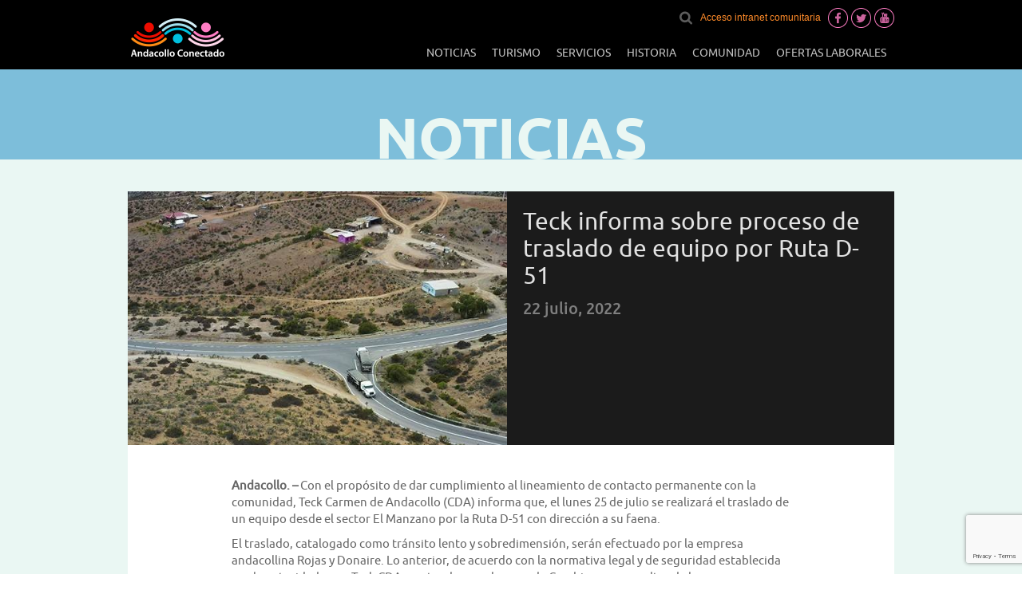

--- FILE ---
content_type: text/html; charset=UTF-8
request_url: https://www.andacolloconectado.cl/index.php/teck-informa-sobre-proceso-de-traslado-de-equipo-por-ruta-d-51-7/
body_size: 48079
content:
<!DOCTYPE html PUBLIC "-//W3C//DTD XHTML 1.0 Strict//EN" "http://www.w3.org/TR/xhtml1/DTD/xhtml1-strict.dtd">

<html xmlns="http://www.w3.org/1999/xhtml" dir="ltr" lang="es" prefix="og: https://ogp.me/ns#">
<head profile="http://gmpg.org/xfn/11">
<meta http-equiv="Content-Type" content="text/html; charset=UTF-8" />
<meta name="viewport" content="width=device-width, initial-scale=1" />


<link rel="shortcut icon" href="https://www.andacolloconectado.cl/wp-content/uploads/2015/08/3501logo.png" type="image/x-icon" />
<link rel="stylesheet" href="https://www.andacolloconectado.cl/wp-content/themes/andacollo/style.css" type="text/css" />
<link rel="pingback" href="https://www.andacolloconectado.cl/xmlrpc.php" />

		<!-- All in One SEO 4.6.3 - aioseo.com -->
		<title>Teck informa sobre proceso de traslado de equipo por Ruta D-51 - Andacollo Conectado</title>
		<meta name="description" content="Andacollo. - Con el propósito de dar cumplimiento al lineamiento de contacto permanente con la comunidad, Teck Carmen de Andacollo (CDA) informa que, el lunes 25 de julio se realizará el traslado de un equipo desde el sector El Manzano por la Ruta D-51 con dirección a su faena. El traslado, catalogado como tránsito lento" />
		<meta name="robots" content="max-image-preview:large" />
		<link rel="canonical" href="https://www.andacolloconectado.cl/index.php/teck-informa-sobre-proceso-de-traslado-de-equipo-por-ruta-d-51-7/" />
		<meta name="generator" content="All in One SEO (AIOSEO) 4.6.3" />
		<meta property="og:locale" content="es_ES" />
		<meta property="og:site_name" content="Andacollo Conectado - Otro sitio realizado con WordPress" />
		<meta property="og:type" content="article" />
		<meta property="og:title" content="Teck informa sobre proceso de traslado de equipo por Ruta D-51 - Andacollo Conectado" />
		<meta property="og:description" content="Andacollo. - Con el propósito de dar cumplimiento al lineamiento de contacto permanente con la comunidad, Teck Carmen de Andacollo (CDA) informa que, el lunes 25 de julio se realizará el traslado de un equipo desde el sector El Manzano por la Ruta D-51 con dirección a su faena. El traslado, catalogado como tránsito lento" />
		<meta property="og:url" content="https://www.andacolloconectado.cl/index.php/teck-informa-sobre-proceso-de-traslado-de-equipo-por-ruta-d-51-7/" />
		<meta property="article:published_time" content="2022-07-22T16:30:35+00:00" />
		<meta property="article:modified_time" content="2022-07-22T16:30:35+00:00" />
		<meta name="twitter:card" content="summary_large_image" />
		<meta name="twitter:title" content="Teck informa sobre proceso de traslado de equipo por Ruta D-51 - Andacollo Conectado" />
		<meta name="twitter:description" content="Andacollo. - Con el propósito de dar cumplimiento al lineamiento de contacto permanente con la comunidad, Teck Carmen de Andacollo (CDA) informa que, el lunes 25 de julio se realizará el traslado de un equipo desde el sector El Manzano por la Ruta D-51 con dirección a su faena. El traslado, catalogado como tránsito lento" />
		<script type="application/ld+json" class="aioseo-schema">
			{"@context":"https:\/\/schema.org","@graph":[{"@type":"BlogPosting","@id":"https:\/\/www.andacolloconectado.cl\/index.php\/teck-informa-sobre-proceso-de-traslado-de-equipo-por-ruta-d-51-7\/#blogposting","name":"Teck informa sobre proceso de traslado de equipo por Ruta D-51 - Andacollo Conectado","headline":"Teck informa sobre proceso de traslado de equipo por Ruta D-51","author":{"@id":"https:\/\/www.andacolloconectado.cl\/index.php\/author\/luigina\/#author"},"publisher":{"@id":"https:\/\/www.andacolloconectado.cl\/#organization"},"datePublished":"2022-07-22T16:30:35+00:00","dateModified":"2022-07-22T16:30:35+00:00","inLanguage":"es-ES","mainEntityOfPage":{"@id":"https:\/\/www.andacolloconectado.cl\/index.php\/teck-informa-sobre-proceso-de-traslado-de-equipo-por-ruta-d-51-7\/#webpage"},"isPartOf":{"@id":"https:\/\/www.andacolloconectado.cl\/index.php\/teck-informa-sobre-proceso-de-traslado-de-equipo-por-ruta-d-51-7\/#webpage"},"articleSection":"Noticias, Ruta D-51, Teck, traslado"},{"@type":"BreadcrumbList","@id":"https:\/\/www.andacolloconectado.cl\/index.php\/teck-informa-sobre-proceso-de-traslado-de-equipo-por-ruta-d-51-7\/#breadcrumblist","itemListElement":[{"@type":"ListItem","@id":"https:\/\/www.andacolloconectado.cl\/#listItem","position":1,"name":"Hogar","item":"https:\/\/www.andacolloconectado.cl\/","nextItem":"https:\/\/www.andacolloconectado.cl\/index.php\/teck-informa-sobre-proceso-de-traslado-de-equipo-por-ruta-d-51-7\/#listItem"},{"@type":"ListItem","@id":"https:\/\/www.andacolloconectado.cl\/index.php\/teck-informa-sobre-proceso-de-traslado-de-equipo-por-ruta-d-51-7\/#listItem","position":2,"name":"Teck informa sobre proceso de traslado de equipo por Ruta D-51","previousItem":"https:\/\/www.andacolloconectado.cl\/#listItem"}]},{"@type":"Organization","@id":"https:\/\/www.andacolloconectado.cl\/#organization","name":"Andacollo Conectado","url":"https:\/\/www.andacolloconectado.cl\/"},{"@type":"Person","@id":"https:\/\/www.andacolloconectado.cl\/index.php\/author\/luigina\/#author","url":"https:\/\/www.andacolloconectado.cl\/index.php\/author\/luigina\/","name":"Luigina Menendez","image":{"@type":"ImageObject","@id":"https:\/\/www.andacolloconectado.cl\/index.php\/teck-informa-sobre-proceso-de-traslado-de-equipo-por-ruta-d-51-7\/#authorImage","url":"https:\/\/secure.gravatar.com\/avatar\/fceb9b4a1f81b560ae0a031eec767460?s=96&d=mm&r=g","width":96,"height":96,"caption":"Luigina Menendez"}},{"@type":"WebPage","@id":"https:\/\/www.andacolloconectado.cl\/index.php\/teck-informa-sobre-proceso-de-traslado-de-equipo-por-ruta-d-51-7\/#webpage","url":"https:\/\/www.andacolloconectado.cl\/index.php\/teck-informa-sobre-proceso-de-traslado-de-equipo-por-ruta-d-51-7\/","name":"Teck informa sobre proceso de traslado de equipo por Ruta D-51 - Andacollo Conectado","description":"Andacollo. - Con el prop\u00f3sito de dar cumplimiento al lineamiento de contacto permanente con la comunidad, Teck Carmen de Andacollo (CDA) informa que, el lunes 25 de julio se realizar\u00e1 el traslado de un equipo desde el sector El Manzano por la Ruta D-51 con direcci\u00f3n a su faena. El traslado, catalogado como tr\u00e1nsito lento","inLanguage":"es-ES","isPartOf":{"@id":"https:\/\/www.andacolloconectado.cl\/#website"},"breadcrumb":{"@id":"https:\/\/www.andacolloconectado.cl\/index.php\/teck-informa-sobre-proceso-de-traslado-de-equipo-por-ruta-d-51-7\/#breadcrumblist"},"author":{"@id":"https:\/\/www.andacolloconectado.cl\/index.php\/author\/luigina\/#author"},"creator":{"@id":"https:\/\/www.andacolloconectado.cl\/index.php\/author\/luigina\/#author"},"datePublished":"2022-07-22T16:30:35+00:00","dateModified":"2022-07-22T16:30:35+00:00"},{"@type":"WebSite","@id":"https:\/\/www.andacolloconectado.cl\/#website","url":"https:\/\/www.andacolloconectado.cl\/","name":"Andacollo Conectado","description":"Otro sitio realizado con WordPress","inLanguage":"es-ES","publisher":{"@id":"https:\/\/www.andacolloconectado.cl\/#organization"}}]}
		</script>
		<!-- All in One SEO -->

<link rel="alternate" type="application/rss+xml" title="Andacollo Conectado &raquo; Feed" href="https://www.andacolloconectado.cl/index.php/feed/" />
<link rel="alternate" type="application/rss+xml" title="Andacollo Conectado &raquo; Feed de los comentarios" href="https://www.andacolloconectado.cl/index.php/comments/feed/" />
<link rel="alternate" type="application/rss+xml" title="Andacollo Conectado &raquo; Comentario Teck informa sobre proceso de traslado de equipo por Ruta D-51 del feed" href="https://www.andacolloconectado.cl/index.php/teck-informa-sobre-proceso-de-traslado-de-equipo-por-ruta-d-51-7/feed/" />
<script type="text/javascript">
/* <![CDATA[ */
window._wpemojiSettings = {"baseUrl":"https:\/\/s.w.org\/images\/core\/emoji\/15.0.3\/72x72\/","ext":".png","svgUrl":"https:\/\/s.w.org\/images\/core\/emoji\/15.0.3\/svg\/","svgExt":".svg","source":{"concatemoji":"https:\/\/www.andacolloconectado.cl\/wp-includes\/js\/wp-emoji-release.min.js?ver=6.5.7"}};
/*! This file is auto-generated */
!function(i,n){var o,s,e;function c(e){try{var t={supportTests:e,timestamp:(new Date).valueOf()};sessionStorage.setItem(o,JSON.stringify(t))}catch(e){}}function p(e,t,n){e.clearRect(0,0,e.canvas.width,e.canvas.height),e.fillText(t,0,0);var t=new Uint32Array(e.getImageData(0,0,e.canvas.width,e.canvas.height).data),r=(e.clearRect(0,0,e.canvas.width,e.canvas.height),e.fillText(n,0,0),new Uint32Array(e.getImageData(0,0,e.canvas.width,e.canvas.height).data));return t.every(function(e,t){return e===r[t]})}function u(e,t,n){switch(t){case"flag":return n(e,"\ud83c\udff3\ufe0f\u200d\u26a7\ufe0f","\ud83c\udff3\ufe0f\u200b\u26a7\ufe0f")?!1:!n(e,"\ud83c\uddfa\ud83c\uddf3","\ud83c\uddfa\u200b\ud83c\uddf3")&&!n(e,"\ud83c\udff4\udb40\udc67\udb40\udc62\udb40\udc65\udb40\udc6e\udb40\udc67\udb40\udc7f","\ud83c\udff4\u200b\udb40\udc67\u200b\udb40\udc62\u200b\udb40\udc65\u200b\udb40\udc6e\u200b\udb40\udc67\u200b\udb40\udc7f");case"emoji":return!n(e,"\ud83d\udc26\u200d\u2b1b","\ud83d\udc26\u200b\u2b1b")}return!1}function f(e,t,n){var r="undefined"!=typeof WorkerGlobalScope&&self instanceof WorkerGlobalScope?new OffscreenCanvas(300,150):i.createElement("canvas"),a=r.getContext("2d",{willReadFrequently:!0}),o=(a.textBaseline="top",a.font="600 32px Arial",{});return e.forEach(function(e){o[e]=t(a,e,n)}),o}function t(e){var t=i.createElement("script");t.src=e,t.defer=!0,i.head.appendChild(t)}"undefined"!=typeof Promise&&(o="wpEmojiSettingsSupports",s=["flag","emoji"],n.supports={everything:!0,everythingExceptFlag:!0},e=new Promise(function(e){i.addEventListener("DOMContentLoaded",e,{once:!0})}),new Promise(function(t){var n=function(){try{var e=JSON.parse(sessionStorage.getItem(o));if("object"==typeof e&&"number"==typeof e.timestamp&&(new Date).valueOf()<e.timestamp+604800&&"object"==typeof e.supportTests)return e.supportTests}catch(e){}return null}();if(!n){if("undefined"!=typeof Worker&&"undefined"!=typeof OffscreenCanvas&&"undefined"!=typeof URL&&URL.createObjectURL&&"undefined"!=typeof Blob)try{var e="postMessage("+f.toString()+"("+[JSON.stringify(s),u.toString(),p.toString()].join(",")+"));",r=new Blob([e],{type:"text/javascript"}),a=new Worker(URL.createObjectURL(r),{name:"wpTestEmojiSupports"});return void(a.onmessage=function(e){c(n=e.data),a.terminate(),t(n)})}catch(e){}c(n=f(s,u,p))}t(n)}).then(function(e){for(var t in e)n.supports[t]=e[t],n.supports.everything=n.supports.everything&&n.supports[t],"flag"!==t&&(n.supports.everythingExceptFlag=n.supports.everythingExceptFlag&&n.supports[t]);n.supports.everythingExceptFlag=n.supports.everythingExceptFlag&&!n.supports.flag,n.DOMReady=!1,n.readyCallback=function(){n.DOMReady=!0}}).then(function(){return e}).then(function(){var e;n.supports.everything||(n.readyCallback(),(e=n.source||{}).concatemoji?t(e.concatemoji):e.wpemoji&&e.twemoji&&(t(e.twemoji),t(e.wpemoji)))}))}((window,document),window._wpemojiSettings);
/* ]]> */
</script>
<style id='wp-emoji-styles-inline-css' type='text/css'>

	img.wp-smiley, img.emoji {
		display: inline !important;
		border: none !important;
		box-shadow: none !important;
		height: 1em !important;
		width: 1em !important;
		margin: 0 0.07em !important;
		vertical-align: -0.1em !important;
		background: none !important;
		padding: 0 !important;
	}
</style>
<link rel='stylesheet' id='wp-block-library-css' href='https://www.andacolloconectado.cl/wp-includes/css/dist/block-library/style.min.css?ver=6.5.7' type='text/css' media='all' />
<style id='classic-theme-styles-inline-css' type='text/css'>
/*! This file is auto-generated */
.wp-block-button__link{color:#fff;background-color:#32373c;border-radius:9999px;box-shadow:none;text-decoration:none;padding:calc(.667em + 2px) calc(1.333em + 2px);font-size:1.125em}.wp-block-file__button{background:#32373c;color:#fff;text-decoration:none}
</style>
<style id='global-styles-inline-css' type='text/css'>
body{--wp--preset--color--black: #000000;--wp--preset--color--cyan-bluish-gray: #abb8c3;--wp--preset--color--white: #ffffff;--wp--preset--color--pale-pink: #f78da7;--wp--preset--color--vivid-red: #cf2e2e;--wp--preset--color--luminous-vivid-orange: #ff6900;--wp--preset--color--luminous-vivid-amber: #fcb900;--wp--preset--color--light-green-cyan: #7bdcb5;--wp--preset--color--vivid-green-cyan: #00d084;--wp--preset--color--pale-cyan-blue: #8ed1fc;--wp--preset--color--vivid-cyan-blue: #0693e3;--wp--preset--color--vivid-purple: #9b51e0;--wp--preset--gradient--vivid-cyan-blue-to-vivid-purple: linear-gradient(135deg,rgba(6,147,227,1) 0%,rgb(155,81,224) 100%);--wp--preset--gradient--light-green-cyan-to-vivid-green-cyan: linear-gradient(135deg,rgb(122,220,180) 0%,rgb(0,208,130) 100%);--wp--preset--gradient--luminous-vivid-amber-to-luminous-vivid-orange: linear-gradient(135deg,rgba(252,185,0,1) 0%,rgba(255,105,0,1) 100%);--wp--preset--gradient--luminous-vivid-orange-to-vivid-red: linear-gradient(135deg,rgba(255,105,0,1) 0%,rgb(207,46,46) 100%);--wp--preset--gradient--very-light-gray-to-cyan-bluish-gray: linear-gradient(135deg,rgb(238,238,238) 0%,rgb(169,184,195) 100%);--wp--preset--gradient--cool-to-warm-spectrum: linear-gradient(135deg,rgb(74,234,220) 0%,rgb(151,120,209) 20%,rgb(207,42,186) 40%,rgb(238,44,130) 60%,rgb(251,105,98) 80%,rgb(254,248,76) 100%);--wp--preset--gradient--blush-light-purple: linear-gradient(135deg,rgb(255,206,236) 0%,rgb(152,150,240) 100%);--wp--preset--gradient--blush-bordeaux: linear-gradient(135deg,rgb(254,205,165) 0%,rgb(254,45,45) 50%,rgb(107,0,62) 100%);--wp--preset--gradient--luminous-dusk: linear-gradient(135deg,rgb(255,203,112) 0%,rgb(199,81,192) 50%,rgb(65,88,208) 100%);--wp--preset--gradient--pale-ocean: linear-gradient(135deg,rgb(255,245,203) 0%,rgb(182,227,212) 50%,rgb(51,167,181) 100%);--wp--preset--gradient--electric-grass: linear-gradient(135deg,rgb(202,248,128) 0%,rgb(113,206,126) 100%);--wp--preset--gradient--midnight: linear-gradient(135deg,rgb(2,3,129) 0%,rgb(40,116,252) 100%);--wp--preset--font-size--small: 13px;--wp--preset--font-size--medium: 20px;--wp--preset--font-size--large: 36px;--wp--preset--font-size--x-large: 42px;--wp--preset--spacing--20: 0.44rem;--wp--preset--spacing--30: 0.67rem;--wp--preset--spacing--40: 1rem;--wp--preset--spacing--50: 1.5rem;--wp--preset--spacing--60: 2.25rem;--wp--preset--spacing--70: 3.38rem;--wp--preset--spacing--80: 5.06rem;--wp--preset--shadow--natural: 6px 6px 9px rgba(0, 0, 0, 0.2);--wp--preset--shadow--deep: 12px 12px 50px rgba(0, 0, 0, 0.4);--wp--preset--shadow--sharp: 6px 6px 0px rgba(0, 0, 0, 0.2);--wp--preset--shadow--outlined: 6px 6px 0px -3px rgba(255, 255, 255, 1), 6px 6px rgba(0, 0, 0, 1);--wp--preset--shadow--crisp: 6px 6px 0px rgba(0, 0, 0, 1);}:where(.is-layout-flex){gap: 0.5em;}:where(.is-layout-grid){gap: 0.5em;}body .is-layout-flex{display: flex;}body .is-layout-flex{flex-wrap: wrap;align-items: center;}body .is-layout-flex > *{margin: 0;}body .is-layout-grid{display: grid;}body .is-layout-grid > *{margin: 0;}:where(.wp-block-columns.is-layout-flex){gap: 2em;}:where(.wp-block-columns.is-layout-grid){gap: 2em;}:where(.wp-block-post-template.is-layout-flex){gap: 1.25em;}:where(.wp-block-post-template.is-layout-grid){gap: 1.25em;}.has-black-color{color: var(--wp--preset--color--black) !important;}.has-cyan-bluish-gray-color{color: var(--wp--preset--color--cyan-bluish-gray) !important;}.has-white-color{color: var(--wp--preset--color--white) !important;}.has-pale-pink-color{color: var(--wp--preset--color--pale-pink) !important;}.has-vivid-red-color{color: var(--wp--preset--color--vivid-red) !important;}.has-luminous-vivid-orange-color{color: var(--wp--preset--color--luminous-vivid-orange) !important;}.has-luminous-vivid-amber-color{color: var(--wp--preset--color--luminous-vivid-amber) !important;}.has-light-green-cyan-color{color: var(--wp--preset--color--light-green-cyan) !important;}.has-vivid-green-cyan-color{color: var(--wp--preset--color--vivid-green-cyan) !important;}.has-pale-cyan-blue-color{color: var(--wp--preset--color--pale-cyan-blue) !important;}.has-vivid-cyan-blue-color{color: var(--wp--preset--color--vivid-cyan-blue) !important;}.has-vivid-purple-color{color: var(--wp--preset--color--vivid-purple) !important;}.has-black-background-color{background-color: var(--wp--preset--color--black) !important;}.has-cyan-bluish-gray-background-color{background-color: var(--wp--preset--color--cyan-bluish-gray) !important;}.has-white-background-color{background-color: var(--wp--preset--color--white) !important;}.has-pale-pink-background-color{background-color: var(--wp--preset--color--pale-pink) !important;}.has-vivid-red-background-color{background-color: var(--wp--preset--color--vivid-red) !important;}.has-luminous-vivid-orange-background-color{background-color: var(--wp--preset--color--luminous-vivid-orange) !important;}.has-luminous-vivid-amber-background-color{background-color: var(--wp--preset--color--luminous-vivid-amber) !important;}.has-light-green-cyan-background-color{background-color: var(--wp--preset--color--light-green-cyan) !important;}.has-vivid-green-cyan-background-color{background-color: var(--wp--preset--color--vivid-green-cyan) !important;}.has-pale-cyan-blue-background-color{background-color: var(--wp--preset--color--pale-cyan-blue) !important;}.has-vivid-cyan-blue-background-color{background-color: var(--wp--preset--color--vivid-cyan-blue) !important;}.has-vivid-purple-background-color{background-color: var(--wp--preset--color--vivid-purple) !important;}.has-black-border-color{border-color: var(--wp--preset--color--black) !important;}.has-cyan-bluish-gray-border-color{border-color: var(--wp--preset--color--cyan-bluish-gray) !important;}.has-white-border-color{border-color: var(--wp--preset--color--white) !important;}.has-pale-pink-border-color{border-color: var(--wp--preset--color--pale-pink) !important;}.has-vivid-red-border-color{border-color: var(--wp--preset--color--vivid-red) !important;}.has-luminous-vivid-orange-border-color{border-color: var(--wp--preset--color--luminous-vivid-orange) !important;}.has-luminous-vivid-amber-border-color{border-color: var(--wp--preset--color--luminous-vivid-amber) !important;}.has-light-green-cyan-border-color{border-color: var(--wp--preset--color--light-green-cyan) !important;}.has-vivid-green-cyan-border-color{border-color: var(--wp--preset--color--vivid-green-cyan) !important;}.has-pale-cyan-blue-border-color{border-color: var(--wp--preset--color--pale-cyan-blue) !important;}.has-vivid-cyan-blue-border-color{border-color: var(--wp--preset--color--vivid-cyan-blue) !important;}.has-vivid-purple-border-color{border-color: var(--wp--preset--color--vivid-purple) !important;}.has-vivid-cyan-blue-to-vivid-purple-gradient-background{background: var(--wp--preset--gradient--vivid-cyan-blue-to-vivid-purple) !important;}.has-light-green-cyan-to-vivid-green-cyan-gradient-background{background: var(--wp--preset--gradient--light-green-cyan-to-vivid-green-cyan) !important;}.has-luminous-vivid-amber-to-luminous-vivid-orange-gradient-background{background: var(--wp--preset--gradient--luminous-vivid-amber-to-luminous-vivid-orange) !important;}.has-luminous-vivid-orange-to-vivid-red-gradient-background{background: var(--wp--preset--gradient--luminous-vivid-orange-to-vivid-red) !important;}.has-very-light-gray-to-cyan-bluish-gray-gradient-background{background: var(--wp--preset--gradient--very-light-gray-to-cyan-bluish-gray) !important;}.has-cool-to-warm-spectrum-gradient-background{background: var(--wp--preset--gradient--cool-to-warm-spectrum) !important;}.has-blush-light-purple-gradient-background{background: var(--wp--preset--gradient--blush-light-purple) !important;}.has-blush-bordeaux-gradient-background{background: var(--wp--preset--gradient--blush-bordeaux) !important;}.has-luminous-dusk-gradient-background{background: var(--wp--preset--gradient--luminous-dusk) !important;}.has-pale-ocean-gradient-background{background: var(--wp--preset--gradient--pale-ocean) !important;}.has-electric-grass-gradient-background{background: var(--wp--preset--gradient--electric-grass) !important;}.has-midnight-gradient-background{background: var(--wp--preset--gradient--midnight) !important;}.has-small-font-size{font-size: var(--wp--preset--font-size--small) !important;}.has-medium-font-size{font-size: var(--wp--preset--font-size--medium) !important;}.has-large-font-size{font-size: var(--wp--preset--font-size--large) !important;}.has-x-large-font-size{font-size: var(--wp--preset--font-size--x-large) !important;}
.wp-block-navigation a:where(:not(.wp-element-button)){color: inherit;}
:where(.wp-block-post-template.is-layout-flex){gap: 1.25em;}:where(.wp-block-post-template.is-layout-grid){gap: 1.25em;}
:where(.wp-block-columns.is-layout-flex){gap: 2em;}:where(.wp-block-columns.is-layout-grid){gap: 2em;}
.wp-block-pullquote{font-size: 1.5em;line-height: 1.6;}
</style>
<link rel='stylesheet' id='contact-form-7-css' href='https://www.andacolloconectado.cl/wp-content/plugins/contact-form-7/includes/css/styles.css?ver=5.9.5' type='text/css' media='all' />
<link rel='stylesheet' id='wp-pagenavi-css' href='https://www.andacolloconectado.cl/wp-content/plugins/wp-pagenavi/pagenavi-css.css?ver=2.70' type='text/css' media='all' />
<link rel="https://api.w.org/" href="https://www.andacolloconectado.cl/index.php/wp-json/" /><link rel="alternate" type="application/json" href="https://www.andacolloconectado.cl/index.php/wp-json/wp/v2/posts/12877" /><link rel='shortlink' href='https://www.andacolloconectado.cl/?p=12877' />
<link rel="alternate" type="application/json+oembed" href="https://www.andacolloconectado.cl/index.php/wp-json/oembed/1.0/embed?url=https%3A%2F%2Fwww.andacolloconectado.cl%2Findex.php%2Fteck-informa-sobre-proceso-de-traslado-de-equipo-por-ruta-d-51-7%2F" />
<link rel="alternate" type="text/xml+oembed" href="https://www.andacolloconectado.cl/index.php/wp-json/oembed/1.0/embed?url=https%3A%2F%2Fwww.andacolloconectado.cl%2Findex.php%2Fteck-informa-sobre-proceso-de-traslado-de-equipo-por-ruta-d-51-7%2F&#038;format=xml" />
<style type="text/css">.recentcomments a{display:inline !important;padding:0 !important;margin:0 !important;}</style><meta http-equiv="Content-Type" content="text/html; charset=UTF-8" />
<meta http-equiv="X-UA-Compatible" content="IE=edge,chrome=1" />
<link href="http://fonts.googleapis.com/css?family=Open+Sans:400,700,600" rel="stylesheet" type="text/css" />
<link rel="stylesheet" href="https://www.andacolloconectado.cl/wp-content/themes/andacollo/assets/css/reset.css" type="text/css" media="all" />
<link rel="stylesheet" href="https://www.andacolloconectado.cl/wp-content/themes/andacollo/assets/css/estilos.css" type="text/css" media="all" />
<link rel="stylesheet" href="https://www.andacolloconectado.cl/wp-content/themes/andacollo/assets/css/responsive.css" type="text/css" media="all" />
<link rel="stylesheet" href="https://www.andacolloconectado.cl/wp-content/themes/andacollo/assets/css/bjqs.css" />
<link rel="stylesheet" href="https://www.andacolloconectado.cl/wp-content/themes/andacollo/assets/css/bootstrap.min.css" type="text/css" media="all" />
<link href="https://www.andacolloconectado.cl/wp-content/themes/andacollo/assets/css/header-default.css" rel="stylesheet" />
<link rel="stylesheet" href="https://maxcdn.bootstrapcdn.com/font-awesome/4.4.0/css/font-awesome.min.css" />
<link type="text/css" href="https://www.andacolloconectado.cl/wp-content/themes/andacollo/assets/css/jquery-ui-1.8.23.custom.css" rel="Stylesheet" />
<link href="https://www.andacolloconectado.cl/wp-content/themes/andacollo/assets/css/owl.carousel.css" rel="stylesheet" />
<link href="https://www.andacolloconectado.cl/wp-content/themes/andacollo/assets/css/owl.theme.css" rel="stylesheet" />
<link rel="stylesheet" type="text/css" href="https://www.andacolloconectado.cl/wp-content/themes/andacollo/assets/fancybox/jquery.fancybox.css" media="screen" />

<script src="https://www.andacolloconectado.cl/wp-content/themes/andacollo/assets/js/jquery-1.9.1.min.js"></script>
<script src="https://www.andacolloconectado.cl/wp-content/themes/andacollo/assets/fancybox/jquery.fancybox.js"></script>
<link rel="stylesheet" href="https://www.andacolloconectado.cl/wp-content/themes/andacollo/assets/fancybox/jquery.fancybox.css" type="text/css" />




<script>
/*
 $(document).ready(function () {
        $.fancybox({
			maxWidth	: 535,
			fitToView	: false,
			width		: '100%',
			height		: '600',
			autoSize	: false,
			closeClick	: false,
			openEffect	: 'none',
			closeEffect	: 'none',
            type: 'iframe',
			href: 'http://andacolloconectado.cl/fiestagrande/popup.html'
            
        });
});
*/
</script>

<!-- Google tag (gtag.js) -->
<script async src="https://www.googletagmanager.com/gtag/js?id=G-H63E0CTSED"></script>
<script>
  window.dataLayer = window.dataLayer || [];
  function gtag(){dataLayer.push(arguments);}
  gtag('js', new Date());

  gtag('config', 'G-H63E0CTSED');
</script>
</head>

<body>
<div class="wrapper">
<div class="header">
  <div class="container" style="position:relative;">
    <!-- Logo -->
    <a href="https://www.andacolloconectado.cl" class="logo">
    <img alt="Logo" src="https://www.andacolloconectado.cl/wp-content/uploads/2015/11/logo.png" />
    </a>
    <!-- End Logo -->
    <!-- Toggle get grouped for better mobile display -->
    <button data-target=".navbar-responsive-collapse" data-toggle="collapse" class="navbar-toggle" type="button"> <span class="sr-only">Toggle navigation</span> <span class="fa fa-bars"></span> </button>
    <!-- End Toggle -->
    <div class="menu_top">
      <div id="div_buscar">
        <div id="buscar"><img src="https://www.andacolloconectado.cl/wp-content/themes/andacollo/assets/img/lupa.png" alt="Buscar" /></div>
        <div id="wrap_buscador">
          <form action="https://www.andacolloconectado.cl" method="get">
            <input type="text" name="s" id="buscador" />
            <button id="boton_buscar">BUSCAR</button>
          </form>
        </div>
      </div>
              <a href="http://164.77.116.3/exchange" class="mas_links" target="_blank" style="color:#ff8b29;">Acceso intranet comunitaria</a>
        <a href="http://164.77.116.3/captivo/inscripcion.html" class="mas_links" target="_blank" style="color:#51bfdc; display:none;">Solicitar tu tarjeta de vecino</a>
	<a target="_blank" href="https://www.facebook.com/AndacolloConectado"><img src="https://www.andacolloconectado.cl/wp-content/themes/andacollo/assets/img/face_.png" alt="Facebook" /></a>
    <a target="_blank" href="https://twitter.com/AndacolloConect"><img src="https://www.andacolloconectado.cl/wp-content/themes/andacollo/assets/img/twitter_.png" alt="Twitter" /></a>
    <a target="_blank" href="https://www.youtube.com/channel/UCJYMFCvd7Q_pbFYQKZGP29A/feed"><img src="https://www.andacolloconectado.cl/wp-content/themes/andacollo/assets/img/youtube_.png" alt="YouTube" /></a>
      </div>
  </div>
  <!--/end container-->
  <div class="collapse navbar-collapse mega-menu navbar-responsive-collapse">
    <div class="container">
		<ul id="menu-main-menu" class="nav navbar-nav"><li id="menu-item-297" class="menu-item menu-item-type-post_type menu-item-object-page menu-item-297"><a href="https://www.andacolloconectado.cl/index.php/noticias/">Noticias</a></li>
<li id="menu-item-85" class="menu-item menu-item-type-post_type menu-item-object-page menu-item-85"><a href="https://www.andacolloconectado.cl/index.php/turismo/">Turismo</a></li>
<li id="menu-item-83" class="menu-item menu-item-type-post_type menu-item-object-page menu-item-83"><a href="https://www.andacolloconectado.cl/index.php/servicios/">Servicios</a></li>
<li id="menu-item-80" class="menu-item menu-item-type-post_type menu-item-object-page menu-item-80"><a href="https://www.andacolloconectado.cl/index.php/historia/">Historia</a></li>
<li id="menu-item-79" class="menu-item menu-item-type-post_type menu-item-object-page menu-item-has-children menu-item-79"><a href="https://www.andacolloconectado.cl/index.php/comunidad/">Comunidad</a>
<ul class="sub-menu">
	<li id="menu-item-1490" class="menu-item menu-item-type-post_type menu-item-object-page menu-item-1490"><a href="https://www.andacolloconectado.cl/index.php/organizaciones-comunitarias/">Organizaciones Comunitarias</a></li>
</ul>
</li>
<li id="menu-item-8477" class="menu-item menu-item-type-post_type menu-item-object-page menu-item-8477"><a href="https://www.andacolloconectado.cl/index.php/ofertas-laborales/">Ofertas laborales</a></li>
</ul>    </div>
    <!--/end container-->
  </div>
  <!--/navbar-collapse--> 
</div>
<!-- End Header --> 
	    <section id="home-2">
        <h1 id="h1-noticias">NOTICIAS</h1>
        <div class="container content-sm">
          <div class="row" id="wrap_titulo_not_det">
            <div class="col-md-6 col-sm-6 img_not" id="s-p-r"> <img src="https://www.andacolloconectado.cl/wp-content/uploads/2022/03/Ruta-D-51-571x419.jpg" class="full"/> </div>
            <div class="col-md-6 col-sm-6" id="titulo_not_det">
              <h2>Teck informa sobre proceso de traslado de equipo por Ruta D-51</h2>
              <div class="fecha_titulo_not_det">22 julio, 2022</div>
            </div>
          </div>
          <div class="row">
            <div class="col-md-12" id="wrap_texto-detalle">
              <div class="texto_detalle">
               	<p><strong>Andacollo. &#8211; </strong>Con el propósito de dar cumplimiento al lineamiento de contacto permanente con la comunidad, Teck Carmen de Andacollo (CDA) informa que, el lunes 25 de julio se realizará el traslado de un equipo desde el sector El Manzano por la Ruta D-51 con dirección a su faena.</p>
<p>El traslado, catalogado como tránsito lento y sobredimensión, serán efectuado por la empresa andacollina Rojas y Donaire. Lo anterior, de acuerdo con la normativa legal y de seguridad establecida por la autoridad y por Teck CDA, contando con el apoyo de Carabineros y escoltas de la empresa responsable del traslado.</p>
<p>La movilización comenzará a las 09:00 horas y se efectuará por tramos para no generar mayores alteraciones en el desplazamiento por la ruta, considerando cuatro detenciones, de 20 minutos cada una, en puntos seguros de la Cuesta San Antonio (pistas lentas).</p>
<p>Es importante indicar que durante todo el traslado se mantendrá comunicación permanente con organismos de emergencia de la comuna, a fin de asegurar el desplazamiento expedito por la ruta en caso de alguna eventualidad.</p>
<p>Por lo expuesto, se agradece la comprensión de todos los vecinos ante este traslado y que lo consideren en su rutina en caso de que deban transitar por la Ruta D-51.</p>
<p>A nombre de la empresa Rojas y Donaire y Teck Carmen de Andacollo expresamos nuestras excusas por las incomodidades que podamos causar.</p>
<p>&nbsp;</p>
<p>&nbsp;</p>
                <div class="compartir">
COMPARTE EN TUS REDES:

    <a class="facebook_link" href="https://www.andacolloconectado.cl/index.php/teck-informa-sobre-proceso-de-traslado-de-equipo-por-ruta-d-51-7/" title="Teck informa sobre proceso de traslado de equipo por Ruta D-51"><img src="https://www.andacolloconectado.cl/wp-content/themes/andacollo/assets/images/fb.png" width="30" height="30"></a>
    <a class="twitter_link" href="https://www.andacolloconectado.cl/index.php/teck-informa-sobre-proceso-de-traslado-de-equipo-por-ruta-d-51-7/" title="Teck informa sobre proceso de traslado de equipo por Ruta D-51"><img src="https://www.andacolloconectado.cl/wp-content/themes/andacollo/assets/images/tw.png" width="30" height="30"></a>
    <a class="linkedin_link" href="https://www.andacolloconectado.cl/index.php/teck-informa-sobre-proceso-de-traslado-de-equipo-por-ruta-d-51-7/" title="Teck informa sobre proceso de traslado de equipo por Ruta D-51"><img src="https://www.andacolloconectado.cl/wp-content/themes/andacollo/assets/images/in.png" width="30" height="30"></a>
</div>


<script> 
    jQuery(document).ready(function() {
		$(".twitter_link").click(function(e) {
			e.preventDefault();
			var url = $(this).attr('href');
			var title = $(this).attr('title');
			window.open( "http://twitter.com/share?url=" + 
			encodeURIComponent(url) + "&text=" + 
			encodeURIComponent(title) + "&count=none/", 
			"tweet", "height=480,width=550,resizable=1" ) 
		});
		$(".facebook_link").click(function(e) {
			e.preventDefault();
			var url = $(this).attr('href');
			var title = $(this).attr('title');
			window.open( "http://www.facebook.com/sharer.php?u=" + 
			encodeURIComponent(url) + "&t=" + 
			encodeURIComponent(title), 
			"facebook", "height=500,width=550,resizable=1" ) 
		});
		$(".linkedin_link").click(function(e) {
			e.preventDefault();
			var url = $(this).attr('href');
			var title = $(this).attr('title');
			window.open( "https://www.linkedin.com/shareArticle?mini=true&url=" + 
			encodeURIComponent(url) + "&title=" + 
			encodeURIComponent(title) + "&summary=&source=" , 
			"facebook", "height=550,width=800,resizable=1" ) 
		});
	});
</script>               </div>
            </div>
          </div>
          <div class="row margin-bottom-20">
                              <div class="col-md-3 col-sm-6 noticia-menor"> <img src="https://www.andacolloconectado.cl/wp-content/uploads/2020/12/navidad1-226x157.jpg" class="full"/>
                      <div id="cuadro_noticia3"> <a href="https://www.andacolloconectado.cl/index.php/club-amigas-de-violeta-parra-realizo-su-muestra-anual-de-manualidades/">Club Amigas de Violeta Parra realizó su muestra anual de manualidades</a>
                        <div class="fecha_noticia">7 diciembre, 2020</div>
                        <a href="https://www.andacolloconectado.cl/index.php/club-amigas-de-violeta-parra-realizo-su-muestra-anual-de-manualidades/">
                        <div class="leer_mas_noticia_home"><i></i>LEER MÁS</div>
                        </a>
                      </div>
                    </div>
					                    <div class="col-md-3 col-sm-6 noticia-menor"> <img src="https://www.andacolloconectado.cl/wp-content/uploads/2025/02/1739379350474.jpg" class="full"/>
                      <div id="cuadro_noticia3"> <a href="https://www.andacolloconectado.cl/index.php/real-family-gang-estara-representando-a-andacollo-en-la-proxima-version-del-festival-la-voz-de-la-montana-2025/">Real Family Gang estará representando a Andacollo en la próxima versión del festival La Voz de la Montaña 2025</a>
                        <div class="fecha_noticia">12 febrero, 2025</div>
                        <a href="https://www.andacolloconectado.cl/index.php/real-family-gang-estara-representando-a-andacollo-en-la-proxima-version-del-festival-la-voz-de-la-montana-2025/">
                        <div class="leer_mas_noticia_home"><i></i>LEER MÁS</div>
                        </a>
                      </div>
                    </div>
					                    <div class="col-md-3 col-sm-6 noticia-menor"> <img src="https://www.andacolloconectado.cl/wp-content/uploads/2022/01/IMG-20220119-WA0047-226x157.jpg" class="full"/>
                      <div id="cuadro_noticia3"> <a href="https://www.andacolloconectado.cl/index.php/arpista-ociel-ortiz-se-presento-en-el-templo-parroquial-de-andacollo/">Arpista Ociel Ortiz se presentó en el Templo Parroquial de Andacollo</a>
                        <div class="fecha_noticia">20 enero, 2022</div>
                        <a href="https://www.andacolloconectado.cl/index.php/arpista-ociel-ortiz-se-presento-en-el-templo-parroquial-de-andacollo/">
                        <div class="leer_mas_noticia_home"><i></i>LEER MÁS</div>
                        </a>
                      </div>
                    </div>
					                    <div class="col-md-3 col-sm-6 noticia-menor"> <img src="https://www.andacolloconectado.cl/wp-content/uploads/2022/08/facebook_1660146903380_6963160797436560964-226x157.jpg" class="full"/>
                      <div id="cuadro_noticia3"> <a href="https://www.andacolloconectado.cl/index.php/autoridad-sanitaria-confirma-primer-paciente-con-viruela-del-mono-en-la-region/">Autoridad Sanitaria confirma primer paciente con viruela del mono en la Región</a>
                        <div class="fecha_noticia">10 agosto, 2022</div>
                        <a href="https://www.andacolloconectado.cl/index.php/autoridad-sanitaria-confirma-primer-paciente-con-viruela-del-mono-en-la-region/">
                        <div class="leer_mas_noticia_home"><i></i>LEER MÁS</div>
                        </a>
                      </div>
                    </div>
					          </div>
          <a href="https://www.andacolloconectado.cl/index.php/categoria/noticias/" class="boton-celeste">Ver archivo</a> </div>
      </section>
	<div class="row">
  <div class="col-md-4 col-sm-4 col-xs-4" id="barra1"></div>
  <div class="col-md-4 col-sm-4 col-xs-4" id="barra2"></div>
  <div class="col-md-4 col-sm-4 col-xs-4" id="barra3"></div>
</div>
<footer>
  <div class="container content-sm">
    <div class="row margin-bottom-20" >
      <div class="col-md-7">
        <ul><li id="menu-item-186" class="menu-item menu-item-type-custom menu-item-object-custom menu-item-home menu-item-186"><a href="http://www.andacolloconectado.cl/">Inicio</a></li>
<li id="menu-item-187" class="menu-item menu-item-type-post_type menu-item-object-page menu-item-187"><a href="https://www.andacolloconectado.cl/index.php/servicios/">Servicios</a></li>
<li id="menu-item-188" class="menu-item menu-item-type-post_type menu-item-object-page menu-item-188"><a href="https://www.andacolloconectado.cl/index.php/comunidad/">Comunidad</a></li>
<li id="menu-item-296" class="menu-item menu-item-type-post_type menu-item-object-page menu-item-296"><a href="https://www.andacolloconectado.cl/index.php/noticias/">Noticias</a></li>
<li id="menu-item-190" class="menu-item menu-item-type-post_type menu-item-object-page menu-item-190"><a href="https://www.andacolloconectado.cl/index.php/historia/">Historia</a></li>
<li id="menu-item-193" class="menu-item menu-item-type-post_type menu-item-object-page menu-item-193"><a href="https://www.andacolloconectado.cl/index.php/el-proyecto/">El Proyecto</a></li>
<li id="menu-item-194" class="menu-item menu-item-type-post_type menu-item-object-page menu-item-194"><a href="https://www.andacolloconectado.cl/index.php/turismo/">Turismo</a></li>
<li id="menu-item-645" class="various4 menu-item menu-item-type-custom menu-item-object-custom menu-item-645"><a href="#link_interes">Organizaciones Sociales</a></li>
</ul>        <div class="clear"></div>
        <div class="copyright">
            <a style="display: none;" href="http://www.andacollochile.cl/portal/" target="_blank">
            <img src="https://www.andacolloconectado.cl/wp-content/themes/andacollo/assets/img/logo_muni.png" alt="Municipalidad de Andacollo"/>
            </a>
		<p>Andacollo Conectado. 2015. &#8211; Todos los derechos reservados.<br />
Patrocinado por:<br />
<a href="http://www.andacollochile.cl/portal/" target="_blank">Ilustre Municipalidad de Andacollo</a> &amp; <a href="http://www.teckchile.com/" target="_blank">Cía. Minera Teck</a> Carmen de Andacollo</p>
        <!--a href="http://lafabricaimaginaria.com/" target="_blank" class="lfi">
        <img src="" alt="LFI" />
        </a-->
        </div>
      </div>
      <div class="col-md-5" id="form_footer">
        <div id="wrap_form_footer">
          <h2>Escríbenos</h2>
          
<div class="wpcf7 no-js" id="wpcf7-f93-o1" lang="es-ES" dir="ltr">
<div class="screen-reader-response"><p role="status" aria-live="polite" aria-atomic="true"></p> <ul></ul></div>
<form action="/index.php/teck-informa-sobre-proceso-de-traslado-de-equipo-por-ruta-d-51-7/#wpcf7-f93-o1" method="post" class="wpcf7-form init" aria-label="Formulario de contacto" novalidate="novalidate" data-status="init">
<div style="display: none;">
<input type="hidden" name="_wpcf7" value="93" />
<input type="hidden" name="_wpcf7_version" value="5.9.5" />
<input type="hidden" name="_wpcf7_locale" value="es_ES" />
<input type="hidden" name="_wpcf7_unit_tag" value="wpcf7-f93-o1" />
<input type="hidden" name="_wpcf7_container_post" value="0" />
<input type="hidden" name="_wpcf7_posted_data_hash" value="" />
<input type="hidden" name="_wpcf7_recaptcha_response" value="" />
</div>
<div class="row_form">
	<p><label>Nombre:</label><span class="wpcf7-form-control-wrap" data-name="your-name"><input size="40" class="wpcf7-form-control wpcf7-text wpcf7-validates-as-required" aria-required="true" aria-invalid="false" value="" type="text" name="your-name" /></span>
	</p>
</div>
<div class="row_form">
	<p><label>Email:</label><span class="wpcf7-form-control-wrap" data-name="your-email"><input size="40" class="wpcf7-form-control wpcf7-email wpcf7-validates-as-required wpcf7-text wpcf7-validates-as-email" aria-required="true" aria-invalid="false" value="" type="email" name="your-email" /></span>
	</p>
</div>
<div class="row_form">
	<p><label>Mensaje:</label><span class="wpcf7-form-control-wrap" data-name="your-message"><textarea cols="40" rows="10" class="wpcf7-form-control wpcf7-textarea" aria-invalid="false" name="your-message"></textarea></span>
	</p>
</div>

<div class="row_form">
	<p><input class="wpcf7-form-control wpcf7-submit has-spinner" id="boton_enviar2" type="submit" value="Enviar" />
	</p>
</div><div class="wpcf7-response-output" aria-hidden="true"></div>
</form>
</div>
        </div>
      </div>
    </div>
  </div>
</footer>
</div>
<!-- End Wrapper -->
<script type="text/javascript" src="https://www.andacolloconectado.cl/wp-includes/js/comment-reply.min.js?ver=6.5.7" id="comment-reply-js" async="async" data-wp-strategy="async"></script>
<script type="text/javascript" src="https://www.andacolloconectado.cl/wp-content/plugins/contact-form-7/includes/swv/js/index.js?ver=5.9.5" id="swv-js"></script>
<script type="text/javascript" id="contact-form-7-js-extra">
/* <![CDATA[ */
var wpcf7 = {"api":{"root":"https:\/\/www.andacolloconectado.cl\/index.php\/wp-json\/","namespace":"contact-form-7\/v1"}};
/* ]]> */
</script>
<script type="text/javascript" src="https://www.andacolloconectado.cl/wp-content/plugins/contact-form-7/includes/js/index.js?ver=5.9.5" id="contact-form-7-js"></script>
<script type="text/javascript" src="https://www.google.com/recaptcha/api.js?render=6LerXzEqAAAAABgNcsLtme3B7TW5Q07z1Te-2LgU&amp;ver=3.0" id="google-recaptcha-js"></script>
<script type="text/javascript" src="https://www.andacolloconectado.cl/wp-includes/js/dist/vendor/wp-polyfill-inert.min.js?ver=3.1.2" id="wp-polyfill-inert-js"></script>
<script type="text/javascript" src="https://www.andacolloconectado.cl/wp-includes/js/dist/vendor/regenerator-runtime.min.js?ver=0.14.0" id="regenerator-runtime-js"></script>
<script type="text/javascript" src="https://www.andacolloconectado.cl/wp-includes/js/dist/vendor/wp-polyfill.min.js?ver=3.15.0" id="wp-polyfill-js"></script>
<script type="text/javascript" id="wpcf7-recaptcha-js-extra">
/* <![CDATA[ */
var wpcf7_recaptcha = {"sitekey":"6LerXzEqAAAAABgNcsLtme3B7TW5Q07z1Te-2LgU","actions":{"homepage":"homepage","contactform":"contactform"}};
/* ]]> */
</script>
<script type="text/javascript" src="https://www.andacolloconectado.cl/wp-content/plugins/contact-form-7/modules/recaptcha/index.js?ver=5.9.5" id="wpcf7-recaptcha-js"></script>
<script type="text/javascript" src="https://www.andacolloconectado.cl/wp-content/themes/andacollo/assets/js/jquery.min.js"></script> 
<script type="text/javascript" src="https://www.andacolloconectado.cl/wp-content/themes/andacollo/assets/js/jquery-migrate.min.js"></script> 
<script type="text/javascript" src="https://www.andacolloconectado.cl/wp-content/themes/andacollo/assets/js/bootstrap.min.js"></script> 
<script type="text/javascript" src="https://www.andacolloconectado.cl/wp-content/themes/andacollo/assets/js/funciones.js"></script> 
<script type="text/javascript" src="https://www.andacolloconectado.cl/wp-content/themes/andacollo/assets/js/modernizr.js"></script> 
<script type="text/javascript" src="https://www.andacolloconectado.cl/wp-content/themes/andacollo/assets/js/owl.carousel.js"></script> 
<script type="text/javascript" src="https://www.andacolloconectado.cl/wp-content/themes/andacollo/assets/js/bjqs-1.3.min.js"></script> 
<script type="text/javascript" src="https://www.andacolloconectado.cl/wp-content/themes/andacollo/assets/fancybox/jquery.fancybox.js"></script> 
<script type="text/javascript" src="https://www.andacolloconectado.cl/wp-content/themes/andacollo/assets/js/jquery-ui-1.8.23.custom.min.js"></script>
<script type="text/javascript" src="https://www.andacolloconectado.cl/wp-content/themes/andacollo/assets/fancybox/jquery.fancybox.pack.js"></script> 
<script type="text/javascript">
	jQuery(document).ready(function($) { 
		$(".various3").fancybox({
				maxWidth	: 800,
				maxHeight	: 700,
				minHeight	: 540,
				fitToView	: false,
				width		: '70%',
				height		: '70%',
				autoSize	: false,
				closeClick	: false,
				openEffect	: 'none',
				closeEffect	: 'none'
		});
		$(".various4 a").fancybox({
				maxWidth	: 800,
				maxHeight	: 600,
				fitToView	: false,
				width		: '70%',
				height		: '70%',
				autoSize	: false,
				closeClick	: false,
				openEffect	: 'none',
				closeEffect	: 'none'
		});
	});
</script> 
<script src="http://archivos.meteochile.gob.cl/portaldmc/meteochile/js/indice_radiacion.js?version=1" type="text/javascript"></script>
<script type="text/javascript">
	RadiacionUVB.forEach(function f (item,index){
	if(item.nombre == 'LA SERENA'){
         //var str = item.indiceobs.split(":");
  	    document.getElementById("UV1").innerHTML = item.indiceobs.split(":")[0];
		document.getElementById("UV2").innerHTML = item.indiceobs.split(":")[1];
        }
});
</script>



<script type="text/javascript">
    jQuery(document).ready(function() {
	  var owl1 = $(".conocer");
      owl1.owlCarousel({
      items : 1, //10 items above 1000px browser width
      itemsDesktop : [1000,1], //5 items between 1000px and 901px
      itemsDesktopSmall : [900,1], // 3 items betweem 900px and 601px
      itemsTablet: [600,1], //2 items between 600 and 0;
      itemsMobile : false, // itemsMobile disabled - inherit from itemsTablet option
      navigation : true
      });
    });
</script> 
<script type="text/javascript">
	function reset(){
		for(var i=1;i<=5;i++){
		jQuery('#panel'+i).css('display','none');
		jQuery('#menu_tab a').removeClass('activo');
		}
	}
	function paneles(e,i){
		reset();
		jQuery('#panel'+i).css('display','block');
		jQuery(e).addClass('activo');		
	}
    jQuery(document).ready(function($) {
      jQuery('#historia-slide').bjqs({
            height      : 484,
            width       : 1000,
            responsive  : true
      });
      jQuery('#turismo-slide').bjqs({
            height      : 484,
            width       : 1000,
            responsive  : true
      });
      $('#banner-fade').bjqs({
            height      : 420,
            width       : 952,
            responsive  : false
      });
    });
</script>
<script type="text/javascript">
	var fecha_obs = new Array();
	var indice_obs = new Array();
	var hora_obs = new Array();
	var imagen = new Array();
	var fecha_pro = new Array();
	var indice_pro = new Array();
	var observacion = new Array();
	var recomendacion = new Array();
</script>

<script type="text/javascript">
	$(document).ready(function() {
		$( "#accordion" ).accordion({
			collapsible: true,
			autoHeight: false,
			active: false
		})
	});
</script>
<div style="display:none;">
    <div id="link_interes" class="tronaduras">
      <img src="https://www.andacolloconectado.cl/wp-content/uploads/2015/05/logo.png" width="100" height="88" alt="" />
          </div>
</div>
</body>
</html>

--- FILE ---
content_type: text/html; charset=utf-8
request_url: https://www.google.com/recaptcha/api2/anchor?ar=1&k=6LerXzEqAAAAABgNcsLtme3B7TW5Q07z1Te-2LgU&co=aHR0cHM6Ly93d3cuYW5kYWNvbGxvY29uZWN0YWRvLmNsOjQ0Mw..&hl=en&v=N67nZn4AqZkNcbeMu4prBgzg&size=invisible&anchor-ms=20000&execute-ms=30000&cb=71kri9t5a9ar
body_size: 48667
content:
<!DOCTYPE HTML><html dir="ltr" lang="en"><head><meta http-equiv="Content-Type" content="text/html; charset=UTF-8">
<meta http-equiv="X-UA-Compatible" content="IE=edge">
<title>reCAPTCHA</title>
<style type="text/css">
/* cyrillic-ext */
@font-face {
  font-family: 'Roboto';
  font-style: normal;
  font-weight: 400;
  font-stretch: 100%;
  src: url(//fonts.gstatic.com/s/roboto/v48/KFO7CnqEu92Fr1ME7kSn66aGLdTylUAMa3GUBHMdazTgWw.woff2) format('woff2');
  unicode-range: U+0460-052F, U+1C80-1C8A, U+20B4, U+2DE0-2DFF, U+A640-A69F, U+FE2E-FE2F;
}
/* cyrillic */
@font-face {
  font-family: 'Roboto';
  font-style: normal;
  font-weight: 400;
  font-stretch: 100%;
  src: url(//fonts.gstatic.com/s/roboto/v48/KFO7CnqEu92Fr1ME7kSn66aGLdTylUAMa3iUBHMdazTgWw.woff2) format('woff2');
  unicode-range: U+0301, U+0400-045F, U+0490-0491, U+04B0-04B1, U+2116;
}
/* greek-ext */
@font-face {
  font-family: 'Roboto';
  font-style: normal;
  font-weight: 400;
  font-stretch: 100%;
  src: url(//fonts.gstatic.com/s/roboto/v48/KFO7CnqEu92Fr1ME7kSn66aGLdTylUAMa3CUBHMdazTgWw.woff2) format('woff2');
  unicode-range: U+1F00-1FFF;
}
/* greek */
@font-face {
  font-family: 'Roboto';
  font-style: normal;
  font-weight: 400;
  font-stretch: 100%;
  src: url(//fonts.gstatic.com/s/roboto/v48/KFO7CnqEu92Fr1ME7kSn66aGLdTylUAMa3-UBHMdazTgWw.woff2) format('woff2');
  unicode-range: U+0370-0377, U+037A-037F, U+0384-038A, U+038C, U+038E-03A1, U+03A3-03FF;
}
/* math */
@font-face {
  font-family: 'Roboto';
  font-style: normal;
  font-weight: 400;
  font-stretch: 100%;
  src: url(//fonts.gstatic.com/s/roboto/v48/KFO7CnqEu92Fr1ME7kSn66aGLdTylUAMawCUBHMdazTgWw.woff2) format('woff2');
  unicode-range: U+0302-0303, U+0305, U+0307-0308, U+0310, U+0312, U+0315, U+031A, U+0326-0327, U+032C, U+032F-0330, U+0332-0333, U+0338, U+033A, U+0346, U+034D, U+0391-03A1, U+03A3-03A9, U+03B1-03C9, U+03D1, U+03D5-03D6, U+03F0-03F1, U+03F4-03F5, U+2016-2017, U+2034-2038, U+203C, U+2040, U+2043, U+2047, U+2050, U+2057, U+205F, U+2070-2071, U+2074-208E, U+2090-209C, U+20D0-20DC, U+20E1, U+20E5-20EF, U+2100-2112, U+2114-2115, U+2117-2121, U+2123-214F, U+2190, U+2192, U+2194-21AE, U+21B0-21E5, U+21F1-21F2, U+21F4-2211, U+2213-2214, U+2216-22FF, U+2308-230B, U+2310, U+2319, U+231C-2321, U+2336-237A, U+237C, U+2395, U+239B-23B7, U+23D0, U+23DC-23E1, U+2474-2475, U+25AF, U+25B3, U+25B7, U+25BD, U+25C1, U+25CA, U+25CC, U+25FB, U+266D-266F, U+27C0-27FF, U+2900-2AFF, U+2B0E-2B11, U+2B30-2B4C, U+2BFE, U+3030, U+FF5B, U+FF5D, U+1D400-1D7FF, U+1EE00-1EEFF;
}
/* symbols */
@font-face {
  font-family: 'Roboto';
  font-style: normal;
  font-weight: 400;
  font-stretch: 100%;
  src: url(//fonts.gstatic.com/s/roboto/v48/KFO7CnqEu92Fr1ME7kSn66aGLdTylUAMaxKUBHMdazTgWw.woff2) format('woff2');
  unicode-range: U+0001-000C, U+000E-001F, U+007F-009F, U+20DD-20E0, U+20E2-20E4, U+2150-218F, U+2190, U+2192, U+2194-2199, U+21AF, U+21E6-21F0, U+21F3, U+2218-2219, U+2299, U+22C4-22C6, U+2300-243F, U+2440-244A, U+2460-24FF, U+25A0-27BF, U+2800-28FF, U+2921-2922, U+2981, U+29BF, U+29EB, U+2B00-2BFF, U+4DC0-4DFF, U+FFF9-FFFB, U+10140-1018E, U+10190-1019C, U+101A0, U+101D0-101FD, U+102E0-102FB, U+10E60-10E7E, U+1D2C0-1D2D3, U+1D2E0-1D37F, U+1F000-1F0FF, U+1F100-1F1AD, U+1F1E6-1F1FF, U+1F30D-1F30F, U+1F315, U+1F31C, U+1F31E, U+1F320-1F32C, U+1F336, U+1F378, U+1F37D, U+1F382, U+1F393-1F39F, U+1F3A7-1F3A8, U+1F3AC-1F3AF, U+1F3C2, U+1F3C4-1F3C6, U+1F3CA-1F3CE, U+1F3D4-1F3E0, U+1F3ED, U+1F3F1-1F3F3, U+1F3F5-1F3F7, U+1F408, U+1F415, U+1F41F, U+1F426, U+1F43F, U+1F441-1F442, U+1F444, U+1F446-1F449, U+1F44C-1F44E, U+1F453, U+1F46A, U+1F47D, U+1F4A3, U+1F4B0, U+1F4B3, U+1F4B9, U+1F4BB, U+1F4BF, U+1F4C8-1F4CB, U+1F4D6, U+1F4DA, U+1F4DF, U+1F4E3-1F4E6, U+1F4EA-1F4ED, U+1F4F7, U+1F4F9-1F4FB, U+1F4FD-1F4FE, U+1F503, U+1F507-1F50B, U+1F50D, U+1F512-1F513, U+1F53E-1F54A, U+1F54F-1F5FA, U+1F610, U+1F650-1F67F, U+1F687, U+1F68D, U+1F691, U+1F694, U+1F698, U+1F6AD, U+1F6B2, U+1F6B9-1F6BA, U+1F6BC, U+1F6C6-1F6CF, U+1F6D3-1F6D7, U+1F6E0-1F6EA, U+1F6F0-1F6F3, U+1F6F7-1F6FC, U+1F700-1F7FF, U+1F800-1F80B, U+1F810-1F847, U+1F850-1F859, U+1F860-1F887, U+1F890-1F8AD, U+1F8B0-1F8BB, U+1F8C0-1F8C1, U+1F900-1F90B, U+1F93B, U+1F946, U+1F984, U+1F996, U+1F9E9, U+1FA00-1FA6F, U+1FA70-1FA7C, U+1FA80-1FA89, U+1FA8F-1FAC6, U+1FACE-1FADC, U+1FADF-1FAE9, U+1FAF0-1FAF8, U+1FB00-1FBFF;
}
/* vietnamese */
@font-face {
  font-family: 'Roboto';
  font-style: normal;
  font-weight: 400;
  font-stretch: 100%;
  src: url(//fonts.gstatic.com/s/roboto/v48/KFO7CnqEu92Fr1ME7kSn66aGLdTylUAMa3OUBHMdazTgWw.woff2) format('woff2');
  unicode-range: U+0102-0103, U+0110-0111, U+0128-0129, U+0168-0169, U+01A0-01A1, U+01AF-01B0, U+0300-0301, U+0303-0304, U+0308-0309, U+0323, U+0329, U+1EA0-1EF9, U+20AB;
}
/* latin-ext */
@font-face {
  font-family: 'Roboto';
  font-style: normal;
  font-weight: 400;
  font-stretch: 100%;
  src: url(//fonts.gstatic.com/s/roboto/v48/KFO7CnqEu92Fr1ME7kSn66aGLdTylUAMa3KUBHMdazTgWw.woff2) format('woff2');
  unicode-range: U+0100-02BA, U+02BD-02C5, U+02C7-02CC, U+02CE-02D7, U+02DD-02FF, U+0304, U+0308, U+0329, U+1D00-1DBF, U+1E00-1E9F, U+1EF2-1EFF, U+2020, U+20A0-20AB, U+20AD-20C0, U+2113, U+2C60-2C7F, U+A720-A7FF;
}
/* latin */
@font-face {
  font-family: 'Roboto';
  font-style: normal;
  font-weight: 400;
  font-stretch: 100%;
  src: url(//fonts.gstatic.com/s/roboto/v48/KFO7CnqEu92Fr1ME7kSn66aGLdTylUAMa3yUBHMdazQ.woff2) format('woff2');
  unicode-range: U+0000-00FF, U+0131, U+0152-0153, U+02BB-02BC, U+02C6, U+02DA, U+02DC, U+0304, U+0308, U+0329, U+2000-206F, U+20AC, U+2122, U+2191, U+2193, U+2212, U+2215, U+FEFF, U+FFFD;
}
/* cyrillic-ext */
@font-face {
  font-family: 'Roboto';
  font-style: normal;
  font-weight: 500;
  font-stretch: 100%;
  src: url(//fonts.gstatic.com/s/roboto/v48/KFO7CnqEu92Fr1ME7kSn66aGLdTylUAMa3GUBHMdazTgWw.woff2) format('woff2');
  unicode-range: U+0460-052F, U+1C80-1C8A, U+20B4, U+2DE0-2DFF, U+A640-A69F, U+FE2E-FE2F;
}
/* cyrillic */
@font-face {
  font-family: 'Roboto';
  font-style: normal;
  font-weight: 500;
  font-stretch: 100%;
  src: url(//fonts.gstatic.com/s/roboto/v48/KFO7CnqEu92Fr1ME7kSn66aGLdTylUAMa3iUBHMdazTgWw.woff2) format('woff2');
  unicode-range: U+0301, U+0400-045F, U+0490-0491, U+04B0-04B1, U+2116;
}
/* greek-ext */
@font-face {
  font-family: 'Roboto';
  font-style: normal;
  font-weight: 500;
  font-stretch: 100%;
  src: url(//fonts.gstatic.com/s/roboto/v48/KFO7CnqEu92Fr1ME7kSn66aGLdTylUAMa3CUBHMdazTgWw.woff2) format('woff2');
  unicode-range: U+1F00-1FFF;
}
/* greek */
@font-face {
  font-family: 'Roboto';
  font-style: normal;
  font-weight: 500;
  font-stretch: 100%;
  src: url(//fonts.gstatic.com/s/roboto/v48/KFO7CnqEu92Fr1ME7kSn66aGLdTylUAMa3-UBHMdazTgWw.woff2) format('woff2');
  unicode-range: U+0370-0377, U+037A-037F, U+0384-038A, U+038C, U+038E-03A1, U+03A3-03FF;
}
/* math */
@font-face {
  font-family: 'Roboto';
  font-style: normal;
  font-weight: 500;
  font-stretch: 100%;
  src: url(//fonts.gstatic.com/s/roboto/v48/KFO7CnqEu92Fr1ME7kSn66aGLdTylUAMawCUBHMdazTgWw.woff2) format('woff2');
  unicode-range: U+0302-0303, U+0305, U+0307-0308, U+0310, U+0312, U+0315, U+031A, U+0326-0327, U+032C, U+032F-0330, U+0332-0333, U+0338, U+033A, U+0346, U+034D, U+0391-03A1, U+03A3-03A9, U+03B1-03C9, U+03D1, U+03D5-03D6, U+03F0-03F1, U+03F4-03F5, U+2016-2017, U+2034-2038, U+203C, U+2040, U+2043, U+2047, U+2050, U+2057, U+205F, U+2070-2071, U+2074-208E, U+2090-209C, U+20D0-20DC, U+20E1, U+20E5-20EF, U+2100-2112, U+2114-2115, U+2117-2121, U+2123-214F, U+2190, U+2192, U+2194-21AE, U+21B0-21E5, U+21F1-21F2, U+21F4-2211, U+2213-2214, U+2216-22FF, U+2308-230B, U+2310, U+2319, U+231C-2321, U+2336-237A, U+237C, U+2395, U+239B-23B7, U+23D0, U+23DC-23E1, U+2474-2475, U+25AF, U+25B3, U+25B7, U+25BD, U+25C1, U+25CA, U+25CC, U+25FB, U+266D-266F, U+27C0-27FF, U+2900-2AFF, U+2B0E-2B11, U+2B30-2B4C, U+2BFE, U+3030, U+FF5B, U+FF5D, U+1D400-1D7FF, U+1EE00-1EEFF;
}
/* symbols */
@font-face {
  font-family: 'Roboto';
  font-style: normal;
  font-weight: 500;
  font-stretch: 100%;
  src: url(//fonts.gstatic.com/s/roboto/v48/KFO7CnqEu92Fr1ME7kSn66aGLdTylUAMaxKUBHMdazTgWw.woff2) format('woff2');
  unicode-range: U+0001-000C, U+000E-001F, U+007F-009F, U+20DD-20E0, U+20E2-20E4, U+2150-218F, U+2190, U+2192, U+2194-2199, U+21AF, U+21E6-21F0, U+21F3, U+2218-2219, U+2299, U+22C4-22C6, U+2300-243F, U+2440-244A, U+2460-24FF, U+25A0-27BF, U+2800-28FF, U+2921-2922, U+2981, U+29BF, U+29EB, U+2B00-2BFF, U+4DC0-4DFF, U+FFF9-FFFB, U+10140-1018E, U+10190-1019C, U+101A0, U+101D0-101FD, U+102E0-102FB, U+10E60-10E7E, U+1D2C0-1D2D3, U+1D2E0-1D37F, U+1F000-1F0FF, U+1F100-1F1AD, U+1F1E6-1F1FF, U+1F30D-1F30F, U+1F315, U+1F31C, U+1F31E, U+1F320-1F32C, U+1F336, U+1F378, U+1F37D, U+1F382, U+1F393-1F39F, U+1F3A7-1F3A8, U+1F3AC-1F3AF, U+1F3C2, U+1F3C4-1F3C6, U+1F3CA-1F3CE, U+1F3D4-1F3E0, U+1F3ED, U+1F3F1-1F3F3, U+1F3F5-1F3F7, U+1F408, U+1F415, U+1F41F, U+1F426, U+1F43F, U+1F441-1F442, U+1F444, U+1F446-1F449, U+1F44C-1F44E, U+1F453, U+1F46A, U+1F47D, U+1F4A3, U+1F4B0, U+1F4B3, U+1F4B9, U+1F4BB, U+1F4BF, U+1F4C8-1F4CB, U+1F4D6, U+1F4DA, U+1F4DF, U+1F4E3-1F4E6, U+1F4EA-1F4ED, U+1F4F7, U+1F4F9-1F4FB, U+1F4FD-1F4FE, U+1F503, U+1F507-1F50B, U+1F50D, U+1F512-1F513, U+1F53E-1F54A, U+1F54F-1F5FA, U+1F610, U+1F650-1F67F, U+1F687, U+1F68D, U+1F691, U+1F694, U+1F698, U+1F6AD, U+1F6B2, U+1F6B9-1F6BA, U+1F6BC, U+1F6C6-1F6CF, U+1F6D3-1F6D7, U+1F6E0-1F6EA, U+1F6F0-1F6F3, U+1F6F7-1F6FC, U+1F700-1F7FF, U+1F800-1F80B, U+1F810-1F847, U+1F850-1F859, U+1F860-1F887, U+1F890-1F8AD, U+1F8B0-1F8BB, U+1F8C0-1F8C1, U+1F900-1F90B, U+1F93B, U+1F946, U+1F984, U+1F996, U+1F9E9, U+1FA00-1FA6F, U+1FA70-1FA7C, U+1FA80-1FA89, U+1FA8F-1FAC6, U+1FACE-1FADC, U+1FADF-1FAE9, U+1FAF0-1FAF8, U+1FB00-1FBFF;
}
/* vietnamese */
@font-face {
  font-family: 'Roboto';
  font-style: normal;
  font-weight: 500;
  font-stretch: 100%;
  src: url(//fonts.gstatic.com/s/roboto/v48/KFO7CnqEu92Fr1ME7kSn66aGLdTylUAMa3OUBHMdazTgWw.woff2) format('woff2');
  unicode-range: U+0102-0103, U+0110-0111, U+0128-0129, U+0168-0169, U+01A0-01A1, U+01AF-01B0, U+0300-0301, U+0303-0304, U+0308-0309, U+0323, U+0329, U+1EA0-1EF9, U+20AB;
}
/* latin-ext */
@font-face {
  font-family: 'Roboto';
  font-style: normal;
  font-weight: 500;
  font-stretch: 100%;
  src: url(//fonts.gstatic.com/s/roboto/v48/KFO7CnqEu92Fr1ME7kSn66aGLdTylUAMa3KUBHMdazTgWw.woff2) format('woff2');
  unicode-range: U+0100-02BA, U+02BD-02C5, U+02C7-02CC, U+02CE-02D7, U+02DD-02FF, U+0304, U+0308, U+0329, U+1D00-1DBF, U+1E00-1E9F, U+1EF2-1EFF, U+2020, U+20A0-20AB, U+20AD-20C0, U+2113, U+2C60-2C7F, U+A720-A7FF;
}
/* latin */
@font-face {
  font-family: 'Roboto';
  font-style: normal;
  font-weight: 500;
  font-stretch: 100%;
  src: url(//fonts.gstatic.com/s/roboto/v48/KFO7CnqEu92Fr1ME7kSn66aGLdTylUAMa3yUBHMdazQ.woff2) format('woff2');
  unicode-range: U+0000-00FF, U+0131, U+0152-0153, U+02BB-02BC, U+02C6, U+02DA, U+02DC, U+0304, U+0308, U+0329, U+2000-206F, U+20AC, U+2122, U+2191, U+2193, U+2212, U+2215, U+FEFF, U+FFFD;
}
/* cyrillic-ext */
@font-face {
  font-family: 'Roboto';
  font-style: normal;
  font-weight: 900;
  font-stretch: 100%;
  src: url(//fonts.gstatic.com/s/roboto/v48/KFO7CnqEu92Fr1ME7kSn66aGLdTylUAMa3GUBHMdazTgWw.woff2) format('woff2');
  unicode-range: U+0460-052F, U+1C80-1C8A, U+20B4, U+2DE0-2DFF, U+A640-A69F, U+FE2E-FE2F;
}
/* cyrillic */
@font-face {
  font-family: 'Roboto';
  font-style: normal;
  font-weight: 900;
  font-stretch: 100%;
  src: url(//fonts.gstatic.com/s/roboto/v48/KFO7CnqEu92Fr1ME7kSn66aGLdTylUAMa3iUBHMdazTgWw.woff2) format('woff2');
  unicode-range: U+0301, U+0400-045F, U+0490-0491, U+04B0-04B1, U+2116;
}
/* greek-ext */
@font-face {
  font-family: 'Roboto';
  font-style: normal;
  font-weight: 900;
  font-stretch: 100%;
  src: url(//fonts.gstatic.com/s/roboto/v48/KFO7CnqEu92Fr1ME7kSn66aGLdTylUAMa3CUBHMdazTgWw.woff2) format('woff2');
  unicode-range: U+1F00-1FFF;
}
/* greek */
@font-face {
  font-family: 'Roboto';
  font-style: normal;
  font-weight: 900;
  font-stretch: 100%;
  src: url(//fonts.gstatic.com/s/roboto/v48/KFO7CnqEu92Fr1ME7kSn66aGLdTylUAMa3-UBHMdazTgWw.woff2) format('woff2');
  unicode-range: U+0370-0377, U+037A-037F, U+0384-038A, U+038C, U+038E-03A1, U+03A3-03FF;
}
/* math */
@font-face {
  font-family: 'Roboto';
  font-style: normal;
  font-weight: 900;
  font-stretch: 100%;
  src: url(//fonts.gstatic.com/s/roboto/v48/KFO7CnqEu92Fr1ME7kSn66aGLdTylUAMawCUBHMdazTgWw.woff2) format('woff2');
  unicode-range: U+0302-0303, U+0305, U+0307-0308, U+0310, U+0312, U+0315, U+031A, U+0326-0327, U+032C, U+032F-0330, U+0332-0333, U+0338, U+033A, U+0346, U+034D, U+0391-03A1, U+03A3-03A9, U+03B1-03C9, U+03D1, U+03D5-03D6, U+03F0-03F1, U+03F4-03F5, U+2016-2017, U+2034-2038, U+203C, U+2040, U+2043, U+2047, U+2050, U+2057, U+205F, U+2070-2071, U+2074-208E, U+2090-209C, U+20D0-20DC, U+20E1, U+20E5-20EF, U+2100-2112, U+2114-2115, U+2117-2121, U+2123-214F, U+2190, U+2192, U+2194-21AE, U+21B0-21E5, U+21F1-21F2, U+21F4-2211, U+2213-2214, U+2216-22FF, U+2308-230B, U+2310, U+2319, U+231C-2321, U+2336-237A, U+237C, U+2395, U+239B-23B7, U+23D0, U+23DC-23E1, U+2474-2475, U+25AF, U+25B3, U+25B7, U+25BD, U+25C1, U+25CA, U+25CC, U+25FB, U+266D-266F, U+27C0-27FF, U+2900-2AFF, U+2B0E-2B11, U+2B30-2B4C, U+2BFE, U+3030, U+FF5B, U+FF5D, U+1D400-1D7FF, U+1EE00-1EEFF;
}
/* symbols */
@font-face {
  font-family: 'Roboto';
  font-style: normal;
  font-weight: 900;
  font-stretch: 100%;
  src: url(//fonts.gstatic.com/s/roboto/v48/KFO7CnqEu92Fr1ME7kSn66aGLdTylUAMaxKUBHMdazTgWw.woff2) format('woff2');
  unicode-range: U+0001-000C, U+000E-001F, U+007F-009F, U+20DD-20E0, U+20E2-20E4, U+2150-218F, U+2190, U+2192, U+2194-2199, U+21AF, U+21E6-21F0, U+21F3, U+2218-2219, U+2299, U+22C4-22C6, U+2300-243F, U+2440-244A, U+2460-24FF, U+25A0-27BF, U+2800-28FF, U+2921-2922, U+2981, U+29BF, U+29EB, U+2B00-2BFF, U+4DC0-4DFF, U+FFF9-FFFB, U+10140-1018E, U+10190-1019C, U+101A0, U+101D0-101FD, U+102E0-102FB, U+10E60-10E7E, U+1D2C0-1D2D3, U+1D2E0-1D37F, U+1F000-1F0FF, U+1F100-1F1AD, U+1F1E6-1F1FF, U+1F30D-1F30F, U+1F315, U+1F31C, U+1F31E, U+1F320-1F32C, U+1F336, U+1F378, U+1F37D, U+1F382, U+1F393-1F39F, U+1F3A7-1F3A8, U+1F3AC-1F3AF, U+1F3C2, U+1F3C4-1F3C6, U+1F3CA-1F3CE, U+1F3D4-1F3E0, U+1F3ED, U+1F3F1-1F3F3, U+1F3F5-1F3F7, U+1F408, U+1F415, U+1F41F, U+1F426, U+1F43F, U+1F441-1F442, U+1F444, U+1F446-1F449, U+1F44C-1F44E, U+1F453, U+1F46A, U+1F47D, U+1F4A3, U+1F4B0, U+1F4B3, U+1F4B9, U+1F4BB, U+1F4BF, U+1F4C8-1F4CB, U+1F4D6, U+1F4DA, U+1F4DF, U+1F4E3-1F4E6, U+1F4EA-1F4ED, U+1F4F7, U+1F4F9-1F4FB, U+1F4FD-1F4FE, U+1F503, U+1F507-1F50B, U+1F50D, U+1F512-1F513, U+1F53E-1F54A, U+1F54F-1F5FA, U+1F610, U+1F650-1F67F, U+1F687, U+1F68D, U+1F691, U+1F694, U+1F698, U+1F6AD, U+1F6B2, U+1F6B9-1F6BA, U+1F6BC, U+1F6C6-1F6CF, U+1F6D3-1F6D7, U+1F6E0-1F6EA, U+1F6F0-1F6F3, U+1F6F7-1F6FC, U+1F700-1F7FF, U+1F800-1F80B, U+1F810-1F847, U+1F850-1F859, U+1F860-1F887, U+1F890-1F8AD, U+1F8B0-1F8BB, U+1F8C0-1F8C1, U+1F900-1F90B, U+1F93B, U+1F946, U+1F984, U+1F996, U+1F9E9, U+1FA00-1FA6F, U+1FA70-1FA7C, U+1FA80-1FA89, U+1FA8F-1FAC6, U+1FACE-1FADC, U+1FADF-1FAE9, U+1FAF0-1FAF8, U+1FB00-1FBFF;
}
/* vietnamese */
@font-face {
  font-family: 'Roboto';
  font-style: normal;
  font-weight: 900;
  font-stretch: 100%;
  src: url(//fonts.gstatic.com/s/roboto/v48/KFO7CnqEu92Fr1ME7kSn66aGLdTylUAMa3OUBHMdazTgWw.woff2) format('woff2');
  unicode-range: U+0102-0103, U+0110-0111, U+0128-0129, U+0168-0169, U+01A0-01A1, U+01AF-01B0, U+0300-0301, U+0303-0304, U+0308-0309, U+0323, U+0329, U+1EA0-1EF9, U+20AB;
}
/* latin-ext */
@font-face {
  font-family: 'Roboto';
  font-style: normal;
  font-weight: 900;
  font-stretch: 100%;
  src: url(//fonts.gstatic.com/s/roboto/v48/KFO7CnqEu92Fr1ME7kSn66aGLdTylUAMa3KUBHMdazTgWw.woff2) format('woff2');
  unicode-range: U+0100-02BA, U+02BD-02C5, U+02C7-02CC, U+02CE-02D7, U+02DD-02FF, U+0304, U+0308, U+0329, U+1D00-1DBF, U+1E00-1E9F, U+1EF2-1EFF, U+2020, U+20A0-20AB, U+20AD-20C0, U+2113, U+2C60-2C7F, U+A720-A7FF;
}
/* latin */
@font-face {
  font-family: 'Roboto';
  font-style: normal;
  font-weight: 900;
  font-stretch: 100%;
  src: url(//fonts.gstatic.com/s/roboto/v48/KFO7CnqEu92Fr1ME7kSn66aGLdTylUAMa3yUBHMdazQ.woff2) format('woff2');
  unicode-range: U+0000-00FF, U+0131, U+0152-0153, U+02BB-02BC, U+02C6, U+02DA, U+02DC, U+0304, U+0308, U+0329, U+2000-206F, U+20AC, U+2122, U+2191, U+2193, U+2212, U+2215, U+FEFF, U+FFFD;
}

</style>
<link rel="stylesheet" type="text/css" href="https://www.gstatic.com/recaptcha/releases/N67nZn4AqZkNcbeMu4prBgzg/styles__ltr.css">
<script nonce="L9SHoscrm6_yFKWdzoPcVg" type="text/javascript">window['__recaptcha_api'] = 'https://www.google.com/recaptcha/api2/';</script>
<script type="text/javascript" src="https://www.gstatic.com/recaptcha/releases/N67nZn4AqZkNcbeMu4prBgzg/recaptcha__en.js" nonce="L9SHoscrm6_yFKWdzoPcVg">
      
    </script></head>
<body><div id="rc-anchor-alert" class="rc-anchor-alert"></div>
<input type="hidden" id="recaptcha-token" value="[base64]">
<script type="text/javascript" nonce="L9SHoscrm6_yFKWdzoPcVg">
      recaptcha.anchor.Main.init("[\x22ainput\x22,[\x22bgdata\x22,\x22\x22,\[base64]/[base64]/[base64]/[base64]/[base64]/[base64]/KGcoTywyNTMsTy5PKSxVRyhPLEMpKTpnKE8sMjUzLEMpLE8pKSxsKSksTykpfSxieT1mdW5jdGlvbihDLE8sdSxsKXtmb3IobD0odT1SKEMpLDApO08+MDtPLS0pbD1sPDw4fFooQyk7ZyhDLHUsbCl9LFVHPWZ1bmN0aW9uKEMsTyl7Qy5pLmxlbmd0aD4xMDQ/[base64]/[base64]/[base64]/[base64]/[base64]/[base64]/[base64]\\u003d\x22,\[base64]\\u003d\\u003d\x22,\x22wo51wrPDh2UQwoHCoDBrLsKVUMKWUVvClkfDocK5OsK/wqnDrcO9K8K4RMKUDwUsw5NiwqbChxllacOwwpEiwpzCk8K1ATDDgcOCwo1hJUvCoD9ZwqPDj03DnsOwDsOnecOhYsOdCgTDj18vKMKpdMONwpLDqVR5OMODwqBmODjCocOVwrXDp8OuGERXwprCpGvDuAMzw606w4tJwr/Ctg06w7A6wrJDw4LCqsKUwp9kBRJ6DXMyC0vCuXjCvsOVwq57w5R7C8OYwplubCBWw5U+w4zDkcKiwop2EHbDscKuAcO9fcK8w67CosONBUvDkDM1NMKkSsOZwoLCn2kwIh8OA8OLe8KzG8KIwrpCwrPCnsK/[base64]/DsWnCkxjCncOAw6QGHRkMw49jKcKuXcKHw7PChH/CrQnCnQvDusOsw5nDpcKUZsOjAcOhw7pgwqoICXZwZcOaH8OqwoUNd3JYLlguXsK1O1F6TQLDoMKnwp0uwrcUFRnDr8OEZMOXO8Kdw7rDpcKvODRmw4nCtRdYwrNrE8KIa8KEwp/CqE7CocO2ecKowr9aQyTDvcOYw6hZw6UEw67CkcOvU8K5UBFPTMKGw4PCpMOzwqImasOZw4PClcK3SmV9dcK+w4QLwqAtSsOfw4oMw6sOQcOEw6QDwpNvAMOvwr8/w6fDojDDvXrCksK3w6ITwoDDjyjDn1RuQcKIw5twwo3ClMKOw4bCjUHDp8KRw69YbgnCk8O+w4DCn13Dr8OAwrPDixDCtMKpdMONeXI4IE3DjxbCvcKxa8KPCsKOfkFUdThsw6AOw6XCpcKGC8O3A8KIw6ZhUQRPwpVSEi/[base64]/ClcKPFRZ/ZhIaQ8KOw6vChMKOw4TCsWzDoSXDoMKSw6/DqlZvasKaScO+QnVXecOVwqgMwqwEbnTDt8OBRgR/AsKDwpTCgzJww7FEJEZjYEjCmDvCpcKNw7PDg8KxMwjDisKFw6LDp8KNGDVaH2zCncOwRQnChj4XwpRzw4oHEl/[base64]/[base64]/[base64]/w5NYG8KgTMKUTSM+PwLDnsKYWDwJwrcjw4BGMMOjfHM8wrPDrQpzw4nCkFRhwpvCq8KnawtxcWcwNCsjwq7DksOmwqZmwrrDv1jDocKJHsKhBHjDvcKkQsKwwrbCiDnCr8O8cMKaZ0nCnBTDr8OZASvCtwXDs8K7RMKbEXkXPFZxLl/CnsKtw74KwpNQFSNPw7vCicK8w5jDjcKbw7nCtAMIC8OrOT7DsAZjw4HCt8O8YMOowpHDnCTDqsKkwqt+MsKbwqfDg8O2Tx4+U8Kow7DCulQmbW57w7rDtMK8w7VHR2LCucKZw7fDhsKdwo/CvB0tw5lFw5TDsjzDvMOCYll2CEQzw55pTsKaw65yU1LDo8K+wpbDuGgJJ8OoOMKLw7MMw7ZJLMK1L2zDrQIyIsOsw7pQwrcdakBKwrY6VHnCmhnDiMKaw7ZtHMKLZW/[base64]/EWNVdMOtw5w6w4c9wqlaw4DDgMK+w5PCrjbDlj7DmsKidE9tYjjCmcKWwoPCl1XCuQdUfSTDv8KpR8O/wqhjUcKbwq/[base64]/w7odwpDDr2DDm8O+w6nDhmoQNgwHek4Iwo5FwrhVw6MlI8ORHsOmasK1UXoGNGXCn3scPsOARRUiwqXChQlOworDqlLCuDXCg8OPwqLCoMOHZ8O5TcK5aVDDilnCk8Obw4LDrcK6Nz/Cq8OTdMKbwo3CsznCs8K3EcKzKmAuXAwkVMOewrvCnw7ClMKHLMKjwp/CjB3CkMOPw4xjw4Qhw6EJZ8KHCiLDgcKVw5HCt8Ocw54kw78GGz3CpiADG8ODwrDCqibDu8KbfMOgSMKfw5x/[base64]/Dh8KpBSoAPEIrwprDm8Kzw6jCmsO8wowQw77Dg8OlwpJLPMKow67Do8OfwobCjlBgw57CrMOdZ8OLY8ODw6rDuMOcdsOZSzMbTjnDrgA0wrYqwpnCnGXDqC/DqcOlw6LDoCDDjcODHx3CqywfwrV6A8KRPwXCvgHCsypyRMK7CinDszNiw4zDlh8Uw5zDvD/DhW0xwplDX0cFw5siw7tYWi7CtyFeesObw6IUwrHDvMKoWMOce8Ofw6bDq8KbWm5pwrvDlMKyw5Iww7nDtljDm8Kqw5RHwpJAwo/DrcOQwqwAZzfCnQw4wogww7bDlcO6wrMaBSpCwrBuw47DgSbCrcOjw7IIwolYwr0qT8O+wrvDr1RBwqMbEHlXw6jDulTCjSpuw6EZw7rCi17ChjTDscO+w51/IMOvw4LClxF0CcOWw7tRw6B3TsO0UsKOw6BBfB8iwqA6wrYEKCZew7YWw6p7wpg2w7wpCRhCazFDw4svPRdoEsO7T1PDq3F7KktLw51TQ8KOCFbDskvCp2x2KDDCn8KRwqB4THnCl0jDjWjDoMOhJcONRMO4wo5WFMKeQ8Knw70gwprDoCNSwo4JMcO0wp/Do8OcacKlWcOfOSDChsKEGMOKw4E9wohiYkBCccK0wr3CtG7CqmPDkBfDrsOTwoFJwoQswq7CqEx1IXpVwrwSUCrCoFgVFTTDmkrCllsWNxImWWLChcOHe8KcTMOlw6vCihLDv8KgD8OCw6Fre8OeQEzCn8KnNX49AsOFDnnDkMO4Uw/[base64]/w7TDlMKzw7wYesOnD0zDiXnDh8KDw5vDikHDthTClcK3wrrDoi3DihDDoj3DgMK9wrzClMOFMMKtw7gEPMO/QMKTG8OheMOKw4MVw70+w4zDksKtw4BvDMOyw6HDsCReZ8Kgw5FfwqQOw7BOw7RLbsKDD8O0HMORGRwiShB8YxPDti/DtcK8I8OlwoNTQSgWZcOzwqfDuHDDs1ZMQMKAw5/[base64]/wqbCqcK2HsO/VQjDkzpXwqPCksOCDsKpwp1CwpxYeMOvw4J/Y1rCksOww6tvS8KaVRDCqsOWSwA1bzwzGmXCtklsNgLDncKOCEJbWMOCc8KSw7nDuUnDsMO+wrQRw7rDhU/Cq8KzKjPChcOMc8OKFGPDnTvChENOw7tww7YGw47Ckz3DucK3e1/[base64]/BT4Fw7vDpgogwo8WHwPDusKTw5vCkGVgw6NDwqPDvwfDlS05w5/DpDDDm8KDw4obVMKpwoLDhXvCrUTDiMKuwp4HUEcWw5UowoEoXsOtKcOLwqTCgSTCk2fCt8Ocb380KMKfwoDCgcKlwqbCusKWeRASaF3CljnDrsOgW08MIMKpIsOSwoHDpsO+H8ODw4oFeMOPwoEBUcKQw7LDuAZ8wo/DhsKdTMOPw7QXwpF2w7XCgcOTVcK1wqtOwoPDjMKKVHTClQ8vwofCicObGRLCgGHDv8KlX8OtIFfDi8KIccOHJQwNwrU9EMKiRnYWwokdUxgFw4Q0wrpOL8KtPcOIwoRcQVnDlQTCvBlGwq/DisKswp5iY8OTwonDjF3CrA7CqkVUGMKJw7TCpQXCm8OlOcK7E8Kfw7d5wohUOm91BA7DosOhFmzDpsOUwrbDnMOaNUsresKMw7kLwq3Cu0FfQQBDwqI/[base64]/[base64]/DsRHCrWhIdcOAWHdeEMKyw5TChcKneEbCvDLDiyvCs8Ojw490wog3S8Odw67DkcOww7IgwqByAMOLC1VowrIeVUXDgsOlScOkw5/CiW4jND3Dpw7Dh8K/w5jChsOpwqHCqCojw7zDuUXClcOIw7cTwr3Dsg5ESMKHSMKSw7/CvMONBCHCnGNfw6HCgcOqwoQGw4TDpnLDp8KWcxFHMhEIWh8cf8KmwovCvV9XNMOSw4o3IMKnbkvCp8OJwoHChMOuwrBtNEcPFlo/SxZAWsOKwoc5Fi3ClcOCB8Oaw4cXRnvDvyXCs1/[base64]/KE/DqEcfP00AG8OSEHZ/GUbDscKdcm0ra3x6wobCpcOfwqjDu8OAWHtLEMKOwq95woMfwp/CiMKRFxfCpgQvQMKeVRjCgMObEAjDkcKOE8Kvwr9MwofDrhLDhw/Ckh3ClHfDh0fDssK0ajwUw6taw6kENMK0QMKgGCFcHQLCpWfCkhzClUXCv3HCk8KKw4dawr7CoMKoCVHDpjTDi8KoIi/CpX3Dt8Kyw5crFsKdQGI3w4bCiELDlxHDkMOwWcO7wozDnjECS3bCmTDDoCbCjjMucTPCmsK2wrwRw4TCvsK+cwjCtBpeKEnDhsK5wrTDk2HCoMOwNA/CkcOsAXFBw5RHworDv8KJT0nCrMOqFRYnWcKCHQ3Dhl/DhsK6Em/[base64]/w6EdeC3CtMKLN13DsFgnFTwVZwwQwrxvRDvDvTLDtsKuPRlpCsKWO8KCwqNcXQjDiy7CqX01w4goQGPDhsOawpvDpTnDtMOVYMOCw6IiEj1GNRDDkgRcwqDDrMKKBjnDm8KEMwsmMsOfw6fCtcKTw5vCmhzCicOnNBXCpMKlw4Mxw77ChE7ClsKbDsK6w4AaJDJFw4/CsUtQQxfDpjoXdBAow4wPw4bDn8O9w49XMBstai4kwq/CnlnCiEVpEMOOCQLDv8ObVgTDqjXDpsK7Qjp7JsK1w57Cmx0ow4fCpMOOMsOkw6DCssO/w7FlwqXDjcKGH2/[base64]/Q8KJdsOOw43CiHjDmMKTGsO9NmbDjj3DhsOGw4HCqhJKW8OTwqJTFm1RWXzCr2IVKsK/[base64]/[base64]/wo3CgcO9wpAmwqg8J8OKwojClG3Dg8O0wr/[base64]/[base64]/[base64]/Dj8OYwoRAwrXCtMK+U8KGT8KBGMOYfWvDlQYkwovDvXxUUBnCu8OkemZAIMOtBcKAw4pTaFvDncOxJcO0VB3Di1zClcK9w6HCoGpVwqgjwrl0w4vDuTPChsK0MTUuwos0wqPDpcKYwofCqcOEwr1wwrLDosOew4nDgcKCw67DpVvCoyRNAiocw7bCgcO/w4xBVng/dCDDrhsGE8KNw5Ecw5rDvMKIwrTDvsOaw6hAw6sjAcKmwpY2wplVf8ObwpHCh1vCocO/w5bDtcKFK8OWacOvwp8aOMKNc8KTDlrCgcKmwrfDlDbCscKbwqE8wpfCmMK/w5rCmk9ywpDDo8OGO8OrQMOXCcOpB8OYw41rwp/CiMOgw4fCucOmw73CmMOsZcKFw5Mnw4hcM8K/w452wqXDpgVcQXUvw5xywr1/KhoqSMKGwpXDkMKlw5LCnHPDmR5kccOQVMOcS8OWw5LChsOZdhjDs3ROPDTDvsOOP8ObCVsvQMOZIFDDs8O+C8KtwrbCqsOMMsKHw6nDvz7DjDLCrkLCpsOKwpbDqsKVFVI/K193HyHCusOBw7TCrcKLwq7DiMOUQcKvITl3MC00wpd7XMOFIhXDosK+wp5vw6PCsVtbwqnChMKswpnCpg7DvcOBw4nDhMOdwr1mwolPK8KBwrHDhsKiAMOhN8OWwqzCn8KnGF/CjW/DsAPCusOjw59RPFR4LcOhwo8PDsK5w6/Dq8OGPm/DoMKOTsKXw7jCvcKWV8KmOR0qZgXCrMOBesK8SGJVw7LChyYAYMO0DFV1wpbDicKMQH7Ch8KrwopEPcKPTsKxwo1HwrRHPsOgw5sabxlKaV55NWzDlsKmPcKMK3jDhcKsLcKHTX0Zw4LCkMO5RcOAVBHDqcOPw7BsC8Kzwqd8w7M/[base64]/DicKpRMK6BMKuIMKIf2fCl1vCscOEH8OBNAAvwrg5wrzCjUDDkn0xPcOrS3jDnw8KwoI/[base64]/CsTXDtkdSM8O3eGrClGHCnzXCkV3CgnjCkWw7TMKJEcK3woPDmcKjwqLDgwTDgm7Co03CqMK0w4cNAgDDoz3Cjj/Cu8KCFMOUw5N+w4EDXsKbfkFBw5hgfHF4wovDlcORKcKNJgzDiC/Ch8KSwrPCtQoawoTDv1rDtlwlOFPDjWUAJBzDjsOEJMO3w708w7Izw74PbRxDLGzClMK2w4PCuGcNw4TDsGLDqRfDt8O/[base64]/SygtHcK1ZFPDvMKwdMOsNsKZw68QwrRMSwB3PsOSwo/DtxcrJsKOw6vCosKfwofDlDtvw6jCo28Qw7wSw6oFwqnDvMOWw601eMOqYEoTVUTDhB9pwpBpJgM3w6DCvMKMwo3CtGEBw7rDocOmExHClcOEw7PDhcOdwonCvCnDnsOIf8KwMcO/w47DtcKcw6rCscOww4/DkcKsw4JOP1VBwoTDkn/DsDxvNcORd8KVwpbDisONw4kqwrTCpcKvw6EzQnJFIAJywoUQw5nCnMOoP8KMGyzDjsKTwrfDv8KYKcOzdMKdA8O3RMO/[base64]/b8OQP3rCrsKlw5g0RsK6ajYiw5IewoTDpTdXYcOaHULCh8K7GGLCnsOAIhF8woVqw59DZcKvw7bDu8OvGMOBLhkZw4HCgMOsw4kSa8KCwqoOwoTDjgVfWsOlWQfDosOPQyjDomjDuljCgMK7wpPDuMKvShzCpcOwYSsUwpJmIx1xw7MpT2vDhTDDljl/H8KKBMKDw4TDkBjDvMOKw47Cl33Dt0LDmmDCl8KPw5ZGw4IQIm4xKsKFwqvCnCrCucKMwobCqSBIOkpYFh/[base64]/[base64]/DnSnCoRXDg1tUKG9iRysNw7NkAcKUdcO9w4x5L3PCsMO5w5vCkh3CiMOrEiBXOmrDp8KzwoNJw58Ow5vCtTprfMO/TsKXaG7CqlkxwpTDssOGwp4swplyesOSw5tqw6Y7wrk9d8KowrXDjMKlHsO7IXnCjnJGwpPCglrDjcKow6pTMMK6w6bCky0dGx7DgWR+D2jDvmNnw7fCrMOBw75LVTQyIsODwofDocOkU8Kpw41EwoB1acO2wo4ZV8KLCEwgJG9Awq/[base64]/DgcOzwppGw6F9BsKPS8OyKMOFwpNRwpTDhkDChsOkDAXCrDHCp8KqQwjDnMOuTcO/w5LCpsOlwpAtwqJca37DoMO6AyITwovCpgnCtQPDhVU1G3VRwrfDs3I9MUDDj0bDlMOkfz1lw6MlIBM2WMOZRMKmE2fConPDpsOxw60twqRqclJWwr0+w77Cll/CqW02AMOIK1EYwp4KSsKJM8Kjw4/[base64]/DtSzDr8Kcw7/[base64]/CpSYIM3Uvw5zDjcO+woLCsQRqKXDDhznDlsKHJ8KlInhzw4/DosK4BMK6wotkw7hFw4LCkEDCkl0deybDpMKZdcKew7Ucw7fDpVTDs1k/w4zCg2LCmMOsJxgWNw9ITmLDkllSwq3DlU3DlcObw7HDpjnDhsOkeMKqw4TCmsOHGMOHK3nDm3MvP8ONQ0PDt8OEZsKuM8Kww6vCrMKWwqoOwrbCvmXCtzR7VWZef27CkETDr8O6CcOWw73CpsKCwrvCrMO4wqtpb3A+EDg1ZFcDX8Oawq/Dgy3DpFB6wptew5fDlMKhw4VFw6TCrcKiKhUfw61SZMKHdX/DvsOhGcOoYRFTwqvDuVPCqsO9VX8qQsODw7PDukYVwpTDt8OXw7t6w57CoC55H8KfYsOnOnzDgcKrW0t9wpgZZ8O/OEXDoUtVwrw4w7cXwqRwfyjCoB7CjHfDjATDlHTDn8OPLhpUb38ew7rDtXoew6HCm8Ohw5I4wq/DgcOFVGoCw5xuwpR1WMKNeSfCgkbCqcK5dHIRBGLCk8OkXAjDoCgEw4EYwrkAAEsZBkjCgsK6Vn/Cu8Kdc8KVMcKmw7V1RMOdSUAywpLDty/Dml9cw5UWWgBPw7t1wp3CvFLDkmw/ClF9w7TDpcKJw40ywpo6KcKvwoEmwrbCrcOgw6vDgUzDncOHw4rCr0wNFBrCssOcw5tYc8Oyw7t6w5zCvyZww4NJCXVpK8O9wpl+wqLCnMKUw7ZOf8KRJ8O/a8KHB3RNw6AVw5vDlsOjw6nCqG7ClGlOXUprw67CkhkNw4FVFsKFwq9DU8OXLylRZ14bVcK/[base64]/Cv0vDgWNqGMKIDHPDlSjDhsOPwpPCqgBWw7bDvMKBw5M2csKawozDgRTDmg7DjAZgwrHDs2vCg3Y5A8OpPsOqworCvwnDmzjCh8Kvw7gnwqNzWcOkw5I0w54PQMK8woggD8OAVHJ/M8OTD8O5dVBaw5c1wrfCpMKowphbwq7CqBfDiBlqTTjCiAfDssKTw4dYwqXDuBbCpjU8wrfCncKtw7/Ctl0pwqjCuWPCg8OnasKQw5vDu8KFwr/[base64]/CsXTCgMOaXcKnEnEiW8KAw6oVw7gAR8O4QsK1ZynDsMKBd2k1w4DCqGJIAcKCw7jCn8KOw6LDhcKCw494w7A/wr9Xw6ZKw43CgltvwrdmMwPCusO/dMOpwo58w5/DtzRSw6hPw6rDqkfCrmfCv8Kyw4hCf8OJZcKZJAnDt8KPc8K1wqJYw6DDsTlUwpo/OXnDlhpQw5IqHUVbaU3DrsKow7vDmcKAZQJewrTCkGEHWsObGBt2w5FQwrDDjFjDoGnDgU7CnsKmwpMsw5VtwrnChMODWMKPYRvCvcK+wotQw6lgw4J4w4Vnw4sswrhkw5QwL1x7w4YnAGA1XTPCqXc0w57DpMKFw4nCtMKlZ8O4GcOxw7R/wqZmfmrCi2QSMnRdwovDvQpDw4/Dl8Kswr8rWi9Dw47CucKmf1DChcKGH8KcFyfDoUcZeDjDh8KpelokT8K9PkfDr8KqbsKjVgzDrk4qw5fDoMObLsOcwpbDjQjCq8KxQ0jCi2pvw7h/w5ccwoRaUMO9JFsVfjgCw74gAjfDucK0BcOfw7/DvsKbwpwSPQLDlkrDj29jYC3DjcODcsKOwow8dsKeCMKLfcK0wrYxcz0/WBzCg8Kfw5opwpHCpMONwoQvwqYmw7RzHcKqw4Y9WMK8w5coB3TDtS9OLi7ChFvCkyQsw5rCvyvDpcKww7zCnSAgZcKQc1I/fMOaR8O7woXDrsOFw44iw4LCrMOpXFXDoBB1wprDhS1Je8K2w4UGwoXCtyTDnH9VaxwIw7fDhcOcw7dWwrs4w73Dm8KuADjDkcKvwpkCwpMwJcO6Sw3CusObwqjCqMOQwqvDoWU8w7zDggBhwp8UXhfCl8OhMTVZWCUjZcOHUMOMEUx/NcKSw7HDo3RewpsoE03DlTdaw6DCgCXDucKGKkVgw7/ClCR3wqPCvFhebyHCmw/CikPCp8OTwqHDjsONd1/[base64]/Hw8JLMO7AW8mwo9rw5JRO8Oyw5jCmwo0woonJwfDrDPDosOsw5UMGcO3Q8OFwpExewnDosKpwq3DlsK3w4LCkcKpcxbCosKLF8KJw7IePHdDIQbCrsKPw6vDsMKpwrfDoxJ7LlNWWwjCs8KIccOzCcKgw6bDkMKFwq1PWMKBYMKyw6/[base64]/[base64]/CnsK5fXjCk8OCw6xjNDxuGlPDrWzCicKWw5zDq8OUMMOww44mw7bCl8KyJ8OZLcOkB04zw75YL8KawrhVwprDlQjCssKoZMKTwoPCozvDoT3CuMOce1xswqwFdQ/CnGvDtBHCisK3CAxNwpPDsUPCtcO5w4/DmsKUHiIObMO0wqLCgCPCsMK3BE9jw5MAwqvDmlvDjyZgM8Obw6fCtMOPFF/Dk8KyWTTCusOzZ3vCg8OfewrCvW0ab8K7TMOOwrfCtMKuwqLDqEnDqcKPwqxre8OGw5RHw6LCuybCgjPDq8OMKATCvF/CgcO8DlbDosOQw5PCoklqecO3ViPDo8KgYcOdVMKcw5Amwp9cwrrCt8K/w5/CkcOOwo8gw5DCucO/[base64]/wqvDicKqwqEVIcKzwrkFI8Opwo57H3xfwr4/w6zDvsOLPMKfw63Dv8OHw6HDiMOedWt3D2TCoGZJMsOOw4HDqinDuXnCjyDChMKwwpYyAn7Dk13Du8OyOMO9w50pw4oTw7nCocO1w55PXyXCoTpoViUowqfDlcOoCMO6wp7CrSUKwpsFR2TCisOGb8O3KsKeZMKOwqDCqER9w5/[base64]/Duz7CkcOFBMKBwpPCucKzw40Ew6rDqnTCqngtZloAw6PDpCLDj8OFw73ChsKLesOew7IeHg5vwrMQMH0KJhhfF8OgGgrDq8KOVT8CwoIxw5fDmsKObcOgMRrCpzgSw6U3Iy3CgEQxBcOfwrHDqjTCn3NAB8OtKQAswrnDiUFfw7w8XcOvwr3DmsORecOGwobCtQ/[base64]/w7xRwpnCkC7CoDDCtCnChcO5wqXChMK+NMOww51BNcOzw6BRwplvT8OjPwjCkQwPwoXDo8KSw4/DmX/Cj3jDiRkHHsK2e8KfLSbDp8O4w6VNw4o3XwnCsC7Dp8KowrjCnsKXwovDrMKXwrzChinDqDAIdnTCgAtBw7HDpMOPDXkUGih1w6TCqMKaw5toUMKrWMO0AD0Rw5TDnsKPwqTDlcKwHD3CoMO0wp9Qw7XDtEQVScKYwrtfKS/[base64]/DhwF1asOmw6LDisK1woTCjBHCn8K1LEEmw5tgBcKHw7UNdFXCjm/Cllcewr3DnibDug3DnMKrasOtwpVjwofCnFHCm0PDq8KlJC/DrcOPXcKaw6LDg3N0e0nCi8O/WHTCk15zw6HDgcKWUkbDkcOHw5MWw7haGcKFKcO0f23Cgy/[base64]/DoyjDjBsnBgrCqn8teW7DrzPCkVDCrwXDnMKEw69Ow6vCiMOWwqxww6Q5fm4hwoQJN8OsdMOEEsKvwq0yw4Y9w6XClTrDisKxfsKLwq3Co8OFwr45dEDCkWfDv8ORwp/[base64]/DlcK3clBaw7PClH07dMOsw57CmMOIPsOnwq0yNMOVN8KFN2Jdw4JbIMOuw6HCrDnDoMOPHwo3V2ETw5/[base64]/DnsKAwqHCgMOsDMKNE8K6MkPCj08+YcKWw7bDjcKgwrHCmsKGwrtRwpBrwprDocKiRMKZwoHCsmbCnMKqQUvDpcOgwrQ+OCDCoMO5H8OfEcOEw5jDvsKQPTfCqX7DpcKJw4d9w4k1w5lZI2cLDQpSw4DCkgbDlzNlVxR/w6c0WSQVHMOvG2BNw486Kwg+woQXbcKBesKMdhHDq2XCicKUw6fDsBrCjMKybAQKAmbCjcKiw4bDrcK7S8KXIMOSwrHCskTDu8KqJ0jCp8KCEsOzwrvDlMOQQwLCqizDvH3CusO9bMOtZcKVf8K3wpIVBcO5w73CssOcQg/CvCM6wqXCsFc5woB4w5bDoMK4w44oNcK5wrnDmRHDgGzCgMORN0FWJMOxw7bDlsOFDzQZwpHChcKxwr87OsOcw7nCpk1kw7PDhRIJwo3DkjgWwr5ZOcK0wq95w5xNdMK8fUzCinZLIsKBw5nClsKVw5vDicObw6N/ZAnCrsOpwqzCtRFCUMOiw4hBEMOPw5RLFMORw6rDtApaw69EwqbCtT9iX8OJwrHDrcOXacK5wpfDlsKoWsO6wo/ClQ1UX0kgaCnDocOXwrZ9dsOUUBgFw6jDtznDuxjDj3c/RcKhw4wlD8K6wqwJw43Dq8KuB2LDi8O/JH3CkzLCs8OvOMKdw5XDkHhKwqrCmcOMworDhMKmwqLDmUY9JMKjf1Zww6HCsMK+wqfDssOQwo/Dt8KHwoMcw4VEFcKSw5HCiiYhRFk3w5dmWcKiwrzCnMKtw7hbwrrCrsKKQcOOwonCt8O8ZyXDt8KowpMvw7MAw4lbWmsXwrEyNn8zPcKsZWjDqFUgAiAUw5fDhMOJYMOlRcKLw5UHw4t/w53CucK0wpPCsMKOMi7DuVXDqzN6eBfDpsO6wpkpQBZUw4rCtFJswqjCq8KBFcOHw6w7wqp3w7hywplVwpfDtg3CvV/DrTPDvUDCkzt2I8OlJsKOTF7Dri3DmFgjPcKnwprCnMKjwqEOasO4JsOEwrXCrcKtL0vDtMO3wps1wpUZwoTCvMO2Zl/CisKlKcO5w4zCncOPwpILwrseFCrDncK4XlfChTTDsUgudHdyfsKTw7DCpElrPVTDvcKWFMOUJsKQIDgqa309FVPCnWnDjMKXw43CicKTwrlLw5/DgF/ChQ7CogPCi8Ogw5zCn8OWw6BtwrU4CGZ0Kk0Mw6rDj17CoBzCkSzDo8KLJCU/eQtYw5gawpF+CMOfw6hVSEHCpcKsw6LCvcKaY8O7aMKXw43Cj8KcwrXDqjDDl8O/[base64]/Co2LCuFc7wpsaasO5w59rw7nDpMKcMsKtw7TDoGEuw4JMP8KLw40kWVMSw7XDvMK2DMOaw5E/fj3Cv8OCTcKpw7DCgMOow7VzKsOmwrfCssKMTcK6QCzDm8O/[base64]/woJVQUZvwozDoCJMSMKnwoLCiyNeXMK4wqtOwqAAGy4ywr18GhcHwqdnwqg7VDRBwrvDjsOXwqMtwohrIgXDmcKZFFDDlMKFDsOCwpjDkhAuQcKqwq1Qw5wxw6h5w4wccXHDjWnDvcK1IcKaw6MebsKhwp/Cj8ObwpMOwqMJa2c/wrDDg8OSWhVSSAfCp8Onw787w5JtbXgFwqzCncOfworDlxzDksOpwpkfLMOZGmdDK2dcw7LDt3/CoMKxXMOMwqoKw4NGw4VtelrCmH5ZIzVeXnPCty7DocKUwoIewpvChMOsQsKUw5Yqw57CiEDCiyPCkyB+eS1+HcOFalwjw7rDqGFeMcOLwrF2am7DiFUew6ADw6x4DSTDmzwiw7zDi8KYwp9/[base64]/Cg0kKw5gBw4plwoAAw7nCoGXDvDdewojDnAnCkMKtZQ4Nwp5Xw7Yxw7YEWcKsw68vOcKbw7TDnMKFA8O5VhR4wrPCscOEL0FpICrDu8KFw6jChXvClhzCucODGzLDocKQw6/Cli1HKsOQwq1+aElPb8O8wpTDhQnDnVoXwpV1X8KMUWQQwo7DlMOqZF8VUgzDiMK0HXPCizHDmMKua8OUeGcSwqhvdcK5woHCpjdaAcO5FMKWNEDCncOww4lxw43DqyTDhsOfwodEfy5CwpDCtcKOwpZHw61FAMKPY2pnwq/[base64]/Cu8K7OMOXbkvCoMO0fcOhCcKYwp/DiB0Pw7Iwwp7DssOawqtqeibChMOuw74GHQl6w7tlCMOiEhnDqMK3bgY8w5rDu1hPLMOpXzPDscOzw4vCkFzCs0DCrMOxw5zCmE1NacKGBmrCmDrCg8KIw5l0w63Dv8OpwrUIIivDgiFGwpYAGsOlXHRzS8KmwopWXcOdwpTDkMOpK3/[base64]/DmsKrccOpwr4sw4NYHMK8W8OWSzPCqnnDhMOVdcKVc8Ogwq9bwq50TsOjwqR7wphxwo8+JMOCwqzCo8Knbwgww5U9w7/Dm8OaFsKIw7nCg8Ktw4ROwqXDpMOlw47DkcK2SwBawrIsw4QuN01yw6ZhecOjMMOmw5llwr13w67ClcKWwoZ/McKIwrjDrcKNe2vCrsKWRhMVw655ExzCmMO0BcKiwrXCv8K7wrnDowwkw63ChcKPwpBPw6jChTDCqsOswrTCusOAwq8uEWbCm35UKcOoAcKwK8KVEMKkHcOQw7hrU1fDgsO8WsOgcBMzA8KLw644w6PCgcKUw6QNw4vDm8K4w6nDqEwvVhZHFwJxBRjDocO/[base64]/[base64]/DvcK9wrnDn8OWw7wNZjbCiCvCkFwYwq1IZcKdBcKuP0DDrcKWwocbwrRESVLDqWXCucKsGTV5ESYvOg7CqsKJwoI5w43CrcKQwoENHgcoPWlNe8K/I8OAw55RXcKXw6YKwo5zw6nDoSLDnxfDiMKGeGUuw63Dty4Sw7jDr8KHw442w4pFCsKMwoApBMK2w7oCw4nDpsOTHcKyw73DpsOUWMKzV8K5c8OLbijDsCjDqT8Lw5HCuygcLHPCv8OUCsOCw5chwp5Fa8OtwovDqMK6QS3CuDF2wrfDiG/Dh2ovwq1SwqLCllA7XAQiw5TDgkRLwprDncKqw4EEwqY7w5HCgcKQQy4jLhvDg1d8fMOfOsOSUUzCjsOVElc8w7vDu8OMwrPCvmHDgMKJY3U+wqlTwrDCjEvDjsO8w7HDsMKDw6TCvcKuwr00McKfHXhkwoJBUXl2w6E0wq/[base64]/CicO+w4h+DmBVwovDssKkVcOLWls5wp0QHVsSUcOjPBsBb8OSOcKmw6zDtMKHUEzCh8KkExFieUB4w4rDnB7Dq1LDn1wGUcOzejXCvB1XHMK9S8O7W8OhwrjDnMKGLWgyw6/[base64]/OsKNFsOHak7DrMKLw4t8MGBBWhXCqALDv8KSFDfDlmFew7XCpDnDlxHDp8KRIkzDoGzCj8OUUUc+w7Mkw7k/WMOMRHdsw7vCpVPDhsKcO3vCj1XCnhRmwqjDgWbCosORwrzCgx1vSsKxV8KKw71Le8Kuw7EyWcKRwo3ClFN8YgEBAEPDmxBkwoY4R0UcVj06w5lvwp7CtEJ/BsKdcibDvzDCsGLDqMKWTMKew6VRUxovwpIudkMWWcO6bU0lw4zDqzFrw6hsR8OXBw4yA8Orw4rDk8OMwrzDi8ORUMO6wrsqesK/[base64]/CgMKRwq3ClGnDjTTDo8OtGgE5dcOKw41Cw7/CtFXChcODDMKcCx/Dv1PDk8KoJ8OaLXMSwqI/U8OSwrYnJMO4Ch4RwoXCj8OpwoRZwqk9a3zCvHYjwrjDpcKQwq/DvMKawopSGhvCnsKDLnwhw5fDjcK+KTMXI8Okw43CgTLDr8KZVGYowrfCp8K7FcOuTVLCoMOyw6PDgsKVw6XDokZTw7F4Uj5Uw4IPcHUyEV/[base64]/DlwrDpsKLwqjDlcO6PADCtsKVEWF5wo8sN3PCpsOUw7/Di8KIPwZTwr8HwozDpAJgw7kOKXTChw86w6PDpFTCgTrDn8OwHSbDv8OZw7vDssKxwrV1Wj4HwrJZLcOPfcOBFEHCu8OiwpjCq8OmHMOzwrskXMOXwoPCuMKHw5luDMOWYsKaXUfCosOtwrs8wqdSwovCkX3CtsKfw57CizfCosKrwq/DksOCJ8KkFglEw7XCrU0DL8KRw4zDucKLwrDDscKcE8KDwoLDgMK8NcK4wpPDo8KIw6DCsFokWFJww7TDoUDCglE/[base64]/CksO9MBHChMO3E33Dt8O1w5bDgXXCjMKpZsKrLMK2wrVhwqU0wpXDlh7Cpm/[base64]/Chw1/w6vDiMKJw5YoNcKIw67Dj8OnD8Ouw5vDpiDDtzYObcKOwpcqw5sNFsK1w4gIOMKsw7/CllVQADrDgCAWb1lJw6HCrVHDncK9woTDmSRQG8KrVR/CqHzDmgnDqAvDg0rDkMK+w4nDjwp+woIIf8KYwrnCvDPCtsOBdcKfw7nDuD1iTUzDlsKFwq7DvVQWHgDDrMOLV8Ktw65SwqrDrsKqe3fCtGLCuj/Cj8KxwrDDlWJyXMOkbcOxRcK5wr1UwrrCr0DDo8Oow68GFcOwcMKDaMONW8K9w6F+w7p+wrl7fcOJwo/DssK7w7Z+wqrCpsO7w4J3wr0QwqIBw67CgV8Mw64dw73DssKzwpDCoCzCgQHCoALDs0HDscOGwqXChsKUw4VEP3MxLWczSkrCgFvCvsOaw4DCqMKcGsKLwq5nKwbDjRYWbXjDtnYMYMOAH8KXFyzCmHLDnxrCuVfCmCnDpMORVEguw4rCs8O6G2o\\u003d\x22],null,[\x22conf\x22,null,\x226LerXzEqAAAAABgNcsLtme3B7TW5Q07z1Te-2LgU\x22,0,null,null,null,1,[21,125,63,73,95,87,41,43,42,83,102,105,109,121],[7059694,691],0,null,null,null,null,0,null,0,null,700,1,null,0,\[base64]/76lBhmnigkZhAoZnOKMAhnM8xEZ\x22,0,0,null,null,1,null,0,0,null,null,null,0],\x22https://www.andacolloconectado.cl:443\x22,null,[3,1,1],null,null,null,1,3600,[\x22https://www.google.com/intl/en/policies/privacy/\x22,\x22https://www.google.com/intl/en/policies/terms/\x22],\x22tva5ijAA8xt3HomcfAQNDBhbuTmol/sONNndozasypg\\u003d\x22,1,0,null,1,1770019714746,0,0,[145,241,129,107,9],null,[10,84],\x22RC-yzpNbSg6LSknkA\x22,null,null,null,null,null,\x220dAFcWeA7YDWXr8c6MLlZlkM6xBZtizZme_6OG_y_1vKiREjNunRuMp3aEaLNBeEz6PD-w5mdYiy065hv4AJxMjjc0yGFEMx9D5w\x22,1770102514919]");
    </script></body></html>